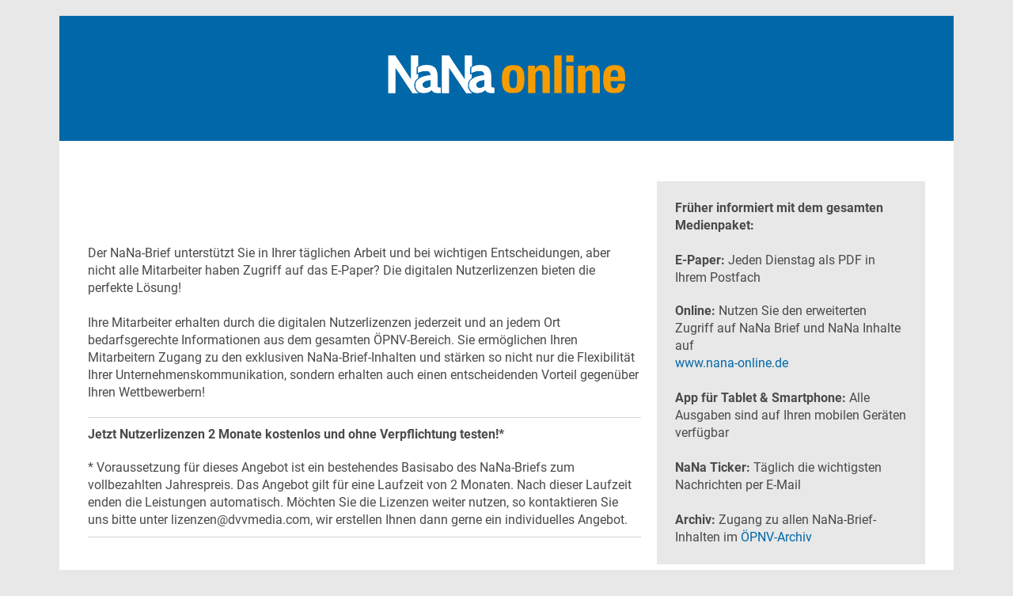

--- FILE ---
content_type: text/html; charset=utf-8
request_url: https://www.nana-online.de/landingpages/oepa-ed-1801.html
body_size: 11395
content:
<!doctype html>
    <!--[if lt IE 7]>      <html lang="en" class="oldie no-js ie lt-ie9 lt-ie8 lt-ie7"> <![endif]-->
    <!--[if IE 7]>         <html lang="en" class="oldie no-js ie lt-ie9 lt-ie8"> <![endif]-->
    <!--[if IE 8]>         <html lang="en" class="oldie no-js ie lt-ie9"> <![endif]-->
    <!--[if IE 9]>         <html lang="en" class="no-js ie lt-ie10"> <![endif]-->
    <!--[if gt IE 9]><!--> <html lang="en" class="no-js"> <!--<![endif]-->
<head>

<meta http-equiv="Content-Type" content="text/html; charset=utf-8">
<!-- 
	This website is powered by TYPO3 - inspiring people to share!
	TYPO3 is a free open source Content Management Framework initially created by Kasper Skaarhoj and licensed under GNU/GPL.
	TYPO3 is copyright 1998-2025 of Kasper Skaarhoj. Extensions are copyright of their respective owners.
	Information and contribution at https://typo3.org/
-->



<title>NaNa-Brief Lizenzen - NaNa online</title>
<meta name="generator" content="TYPO3 CMS" />
<meta name="robots" content="noindex,follow" />
<meta name="twitter:card" content="summary" />
<meta name="owner" content="DVV Media Group GmbH" />

<link crossorigin="anonymous" href="/typo3conf/ext/sitepackage_nana/Resources/Public/assets/css/css.layouts.vendor.min.css?1765538016" rel="stylesheet" >
<link crossorigin="anonymous" href="/typo3conf/ext/sitepackage_nana/Resources/Public/assets/css/css.layouts.main.min.css?1765538016" rel="stylesheet" >
<link crossorigin="anonymous" href="/typo3conf/ext/sitepackage_nana/Resources/Public/assets/css/css.layouts.layouts-landingpage.min.css?1765538016" rel="stylesheet" >
<link crossorigin="anonymous" href="/typo3conf/ext/sitepackage_nana/Resources/Public/assets/css/css.ce.image.min.css?1765538016" rel="stylesheet" >
<link crossorigin="anonymous" href="/typo3conf/ext/sitepackage_nana/Resources/Public/assets/css/css.ce.dvv-teaser-box.min.css?1765538016" rel="stylesheet" >
<link crossorigin="anonymous" href="/typo3conf/ext/sitepackage_nana/Resources/Public/assets/css/css.plugin.multi-column.min.css?1765538017" rel="stylesheet" >
<link crossorigin="anonymous" href="/typo3conf/ext/sitepackage_nana/Resources/Public/assets/css/css.plugin.form-main.min.css?1765538017" rel="stylesheet" >
<link crossorigin="anonymous" href="/typo3conf/ext/sitepackage_nana/Resources/Public/assets/css/css.plugin.form-item.min.css?1765538017" rel="stylesheet" >
<link crossorigin="anonymous" href="/typo3conf/ext/sitepackage_nana/Resources/Public/assets/css/css.plugin.form-item-types.min.css?1765538017" rel="stylesheet" >
<link crossorigin="anonymous" href="/typo3conf/ext/sitepackage_nana/Resources/Public/assets/css/css.plugin.form-validation.min.css?1765538017" rel="stylesheet" >


<script src="https://www.googletagservices.com/tag/js/gpt.js" type="text/javascript"></script>
<script>
/*<![CDATA[*/
/*TS_inlineJS*/

            var iom = iom || {};
                iom.c = iom.c || function() {};
            var iam_data = {
                "st":"nana",
                "cp":"STANDARD",
                "oc":"STANDARD",
                "sv":"ke",
                "mg":"yes",
                "co":"STANDARD;"
            };
            iom.c(iam_data);
        
function onRecaptchaSubmit() { document.querySelectorAll('[data-callback="onRecaptchaSubmit"]')[0].form.submit(); return false; }

/*]]>*/
</script>
<script type="text/plain" data-usercentrics="Google Ad Manager">var googletag = googletag || {}; googletag.cmd = googletag.cmd || []; googletag.cmd.push(function() {
      googletag.pubads().addEventListener("slotRenderEnded", function(event) {
        if (event.slot.getSlotElementId() == 'div-gpt-ad-1518167989780-0' && document.getElementById('div-gpt-ad-1518167989780-0').style.display != 'none') {
          document.getElementById('div-gpt-ad-1407395216206-0').className += ' wallpaper';
          document.getElementById('div-gpt-ad-1407395965553-0').className += ' wallpaper';
        }
        if (event.slot.getSlotElementId() == 'div-gpt-ad-1407395965553-0' && document.getElementById('div-gpt-ad-1407395965553-0').style.display != 'none' && window.animateSkyscraper) {
          window.animateSkyscraper();
        }
      });googletag.pubads().enableSingleRequest();
            googletag.pubads().collapseEmptyDivs();
            googletag.enableServices();
        });</script>
<script type="text/javascript">var dvvUCProviders = [];
            var dvvGetProxiedNode = function(title, pid) {
                var parser = new DOMParser();
                var doc = parser.parseFromString('<div class="uc-embedding-container" data-nosnippet="true"><div class="uc-embedding-wrapper"><h3>Wir benötigen Ihre Zustimmung, um den '+title+'-Service zu laden!</h3><p class="description-text">Wir verwenden '+title+', um Inhalte einzubetten. Dieser Service kann Daten zu Ihren Aktivitäten sammeln. Bitte lesen Sie die Details durch und stimmen Sie der Nutzung des Service zu, um diese Inhalte anzuzeigen.</p><p class="not-existing-service">Dieser Inhalt darf aufgrund von Trackern, die Besuchern nicht offengelegt werden, nicht geladen werden. Der Besitzer der Website muss diese mit seinem CMP einrichten, um diesen Inhalt zur Liste der verwendeten Technologien hinzuzufügen.</p><div class="uc-embedding-buttons"><button onclick="uc.ucapi.showInfoModal(\''+pid+'\'); return false;" class="uc-embedding-more-info">Mehr Informationen</button> <button onclick="uc.ucapi.setConsents([{\'templateId\':\''+pid+'\', \'status\':true}])" class="uc-embedding-accept">Akzeptieren</button></div><span>Powered by <a href="https://usercentrics.com/?utm_source=cmp&amp;utm_medium=powered_by" rel="nofollow" target="_blank">Usercentrics Consent Management</a></span></div></div>', 'text/html');
                return doc.body.firstElementChild;
            };var dvvUCElements = JSON.parse('[]');
</script>
<script type="text/plain" data-usercentrics="Google Tag Manager">      (function(w,d,s,l,i){w[l]=w[l]||[];w[l].push({'gtm.start':
      new Date().getTime(),event:'gtm.js'});var f=d.getElementsByTagName(s)[0],
      j=d.createElement(s),dl=l!='dataLayer'?'&l='+l:'';j.async=true;j.src=
      'https://www.googletagmanager.com/gtm.js?id='+i+dl;f.parentNode.insertBefore(j,f);
      })(window,document,'script','dataLayer','GTM-TD42W86');</script>
<script src="//web.cmp.usercentrics.eu/tcf/stub.js"></script>
<script type="application/javascript" id="usercentrics-cmp" data-settings-id="f4kU1IppsIRoC0" async="async" src="//web.cmp.usercentrics.eu/ui/loader.js"></script>
<script src="//privacy-proxy.usercentrics.eu/latest/uc-block.bundle.js"></script>

<link rel="preload" href="/typo3conf/ext/sitepackage_nana/Resources/Public/assets/images/logo/Nana_white_yellow.svg" as="image" crossorigin="anonymous" type="image/svg+xml">
<meta name="viewport" content="width=device-width, initial-scale=1">      <link rel="icon" type="image/png" href="/typo3conf/ext/sitepackage_nana/Resources/Public/Images/favicon/favicon.jpg" sizes="16x16">
      <link rel="icon" type="image/png" href="/typo3conf/ext/sitepackage_nana/Resources/Public/Images/favicon/favicon.jpg" sizes="32x32">
      <link rel="icon" type="image/png" href="/typo3conf/ext/sitepackage_nana/Resources/Public/Images/favicon/favicon.jpg" sizes="96x96">

      <link rel="preconnect" href="https://usercentrics.eu" crossorigin>      <!-- Matomo Tag Manager -->
      <script type="text/plain" data-usercentrics="Matomo Tag Manager">
      var _mtm = window._mtm = window._mtm || [];
      _mtm.push({'mtm.startTime': (new Date().getTime()), 'event': '_mtm.Start'});
       (function() {var d=document, g=d.createElement('script'), s=d.getElementsByTagName('script')[0];
      g.async=true; g.src='https://analytics.dvv-hosting.net/js/container_2ROKfVru.js'; s.parentNode.insertBefore(g,s); })();</script>
      <!-- End Matomo Tag Manager --><script src="//static.cleverpush.com/channel/loader/rfL9qW8qWo4jyZKCD.js" type="text/plain" async data-usercentrics="CleverPush"></script>  <script>
    window.addEventListener('UC_UI_VIEW_CHANGED', function() {
      const usercentricsRoot = document.querySelector('#usercentrics-cmp-ui');

      if (usercentricsRoot && usercentricsRoot.shadowRoot) {
        setTimeout(() => {
          const customStyle = document.createElement('style');
          customStyle.innerHTML = `
            #main-view,
            .uc-save-button,
            .uc-more-button,
            .uc-accept-button {
              font-size: 14px !important;
            }
          `;

          usercentricsRoot.shadowRoot.appendChild(customStyle);
        }, 100);
      }
    });
  </script>
<noscript>
<style>
html.no-js img.lazy{display:none}

</style>
</noscript>
<script type="application/ld+json" data-ignore="1">[{"@context":"http:\/\/schema.org","@type":"BreadcrumbList","itemListElement":[{"@type":"ListItem","position":0,"item":{"@id":"https:\/\/www.nana-online.de\/","name":"www.nana-online.de"}},{"@type":"ListItem","position":1,"item":{"@id":"https:\/\/www.nana-online.de\/404.html","name":"Landingpages"}},{"@type":"ListItem","position":2,"item":{"@id":"https:\/\/www.nana-online.de\/landingpages\/oepa-ed-1801.html","name":"\u00d6PA_ED_1801 (Lizenzen)"}}]}]</script>
<script>window._mtm = window._mtm || [];window._mtm.push({"event":"general","pageType":"Landingpage","accessType":"unpaid"});</script></head>
<body class="body--landingpage">






<noscript><iframe src="https://www.googletagmanager.com/ns.html?id=GTM-TD42W86" height="0" width="0" style="display:none;visibility:hidden"></iframe></noscript>



<div class="body-container body-container-landingpage">
  <main class="main-default">
    

<div class="header-lp">
  <a href="https://www.dvvmedia-shop.de/checkout/cart" data-shop-basket class="hide"></a>

  
  
    <div class="header-container hide-for-print background background-blue">
      <div class="header-spaceholder" style="height: 0;"></div>
      <header class="header js-header header--sticky header--sticky--show">
        <div class="header-inner">
          <div class="header-top container-xl d-flex justify-content-center">
            <a class="brand-logo" title="brand-logo" href="/">
              <div class="aspect-ratios-box aspect-ratios-xs-free"><img src="/typo3conf/ext/sitepackage_nana/Resources/Public/assets/images/logo/Nana_white_yellow.svg" width="127" height="20" title="NANA Online" alt="NANA Online" class="img-fluid responsive-image logo" /></div>
            </a>
          </div>
        </div>
      </header>
    </div>
  
</div>




    
  <!--TYPO3SEARCH_begin-->
  





    
  

<section id="c156735" class="frame-space-after-small">
  <div class="background background-none">

    <div class="frame frame-default frame-type-dvv_container-2col">
      
        


      

      
        


    
  






      

      
  

  <div class="grid multi-col">
    
        
        
      

    
        
  <div class="col-left g-col-12 g-col-lg-8 p-0">
    
      





    
  

<section id="c156734" class="frame-space-after-small">
  <div class="background background-none">

    <div class="frame frame-default frame-type-image">
      
        


      

      
        


    
  






      

      
  

  
      <div class="ce-image ce-center ce-above">
        


  <div class="media-wrapper"
       data-ce-columns="1"
       data-ce-images="1"
  >
    
      <div class="ce-outer">
        <div class="ce-inner">
    

    
      <div class="ce-row">
        
          
            <div class="ce-column">
              

        


    


    <div class="aspect-ratios-box aspect-ratios-xs-16-9"><picture><source data-srcset="/media/nana/_processed_/d/6/csm_231034_oepnv_lizenzen_1920x1080_4a1692940c.jpg 1919w" type="image/jpeg" media="(min-width: 1400px)" /><source data-srcset="/media/nana/_processed_/d/6/csm_231034_oepnv_lizenzen_1920x1080_9aadc38cd0.jpg 1399w" type="image/jpeg" media="(min-width: 1200px)" /><source data-srcset="/media/nana/_processed_/d/6/csm_231034_oepnv_lizenzen_1920x1080_0fcbd094e8.jpg 1199w" type="image/jpeg" media="(min-width: 992px)" /><source data-srcset="/media/nana/_processed_/d/6/csm_231034_oepnv_lizenzen_1920x1080_cbeb1d2fcb.jpg 991w" type="image/jpeg" media="(min-width: 768px)" /><source data-srcset="/media/nana/_processed_/d/6/csm_231034_oepnv_lizenzen_1920x1080_cfc7654272.jpg 767w" type="image/jpeg" media="(min-width: 576px)" /><source data-srcset="/media/nana/_processed_/d/6/csm_231034_oepnv_lizenzen_1920x1080_6fa79e03c2.jpg 575w" type="image/jpeg" /><img src="data:image/svg+xml,%3Csvg xmlns=&#039;http://www.w3.org/2000/svg&#039; viewBox=&#039;0 0 1919 1080&#039; %3E%3C/svg%3E" data-src="/media/nana/_processed_/d/6/csm_231034_oepnv_lizenzen_1920x1080_4a1692940c.jpg" width="1919" height="1080" title="" alt="" class="img-fluid responsive-image lazy" /><noscript><img src="/media/nana/_processed_/d/6/csm_231034_oepnv_lizenzen_1920x1080_4a1692940c.jpg" width="1919" height="1080" title="" alt="" class="img-fluid responsive-image" /></noscript></picture></div>
  




    





  



    


            </div>
          
        
      </div>
    
    
  </div>
  </div>

</div>




      </div>
    


      
        



      

      
        



      
    </div>

  </div>
</section>



    
      





    
  

<section id="c156736" class="frame-space-after-small">
  <div class="background background-none">

    <div class="frame frame-default frame-type-text">
      
  

  


    
      <header class="frame-header">
        
  






  
  





  




  






  


  <div class="bodytext"><p>Der NaNa-Brief unterstützt Sie in Ihrer täglichen Arbeit und bei wichtigen Entscheidungen, aber nicht alle Mitarbeiter haben Zugriff auf das E-Paper? Die digitalen Nutzerlizenzen bieten die perfekte Lösung!<br> <br> Ihre Mitarbeiter erhalten durch die digitalen Nutzerlizenzen jederzeit und an jedem Ort bedarfsgerechte Informationen aus dem gesamten ÖPNV-Bereich. Sie ermöglichen Ihren Mitarbeitern Zugang zu den exklusiven NaNa-Brief-Inhalten und stärken so nicht nur die Flexibilität Ihrer Unternehmenskommunikation, sondern erhalten auch einen entscheidenden Vorteil gegenüber Ihren Wettbewerbern!</p>
<hr>
<p><strong>Jetzt Nutzerlizenzen 2 Monate kostenlos und ohne Verpflichtung testen!* </strong></p>
<p>* Voraussetzung für dieses Angebot ist ein bestehendes Basisabo des NaNa-Briefs zum vollbezahlten Jahrespreis. Das Angebot gilt für eine Laufzeit von 2 Monaten. Nach dieser Laufzeit enden die Leistungen automatisch. Möchten Sie die Lizenzen weiter nutzen, so kontaktieren Sie uns bitte unter lizenzen@dvvmedia.com, wir erstellen Ihnen dann gerne ein individuelles Angebot.</p>
<hr></div>






      </header>
    
  







    </div>

  </div>
</section>



    
      





    
  

<section id="c156737" class="frame-space-after-small">
  <div class="background background-none">

    <div class="frame frame-default frame-type-image">
      
        


      

      
        


    
  






      

      
  

  
      <div class="ce-image ce-center ce-above">
        


  <div class="media-wrapper"
       data-ce-columns="1"
       data-ce-images="1"
  >
    
      <div class="ce-outer">
        <div class="ce-inner">
    

    
      <div class="ce-row">
        
          
            <div class="ce-column">
              

        


    


    <a href="#" data-mailto-token="nbjmup+Boesft/WjebmAewwnfejb/dpn" data-mailto-vector="1"><div class="aspect-ratios-box aspect-ratios-xs-free"><picture><source data-srcset="/media/nana/Vertrieb/Landingpages/180413_lizenzen_andres-vidal_640x140_v3.jpg 640w" type="image/jpeg" media="(min-width: 1400px)" /><source data-srcset="/media/nana/Vertrieb/Landingpages/180413_lizenzen_andres-vidal_640x140_v3.jpg 640w" type="image/jpeg" media="(min-width: 1200px)" /><source data-srcset="/media/nana/Vertrieb/Landingpages/180413_lizenzen_andres-vidal_640x140_v3.jpg 640w" type="image/jpeg" media="(min-width: 992px)" /><source data-srcset="/media/nana/Vertrieb/Landingpages/180413_lizenzen_andres-vidal_640x140_v3.jpg 640w" type="image/jpeg" media="(min-width: 768px)" /><source data-srcset="/media/nana/Vertrieb/Landingpages/180413_lizenzen_andres-vidal_640x140_v3.jpg 640w" type="image/jpeg" media="(min-width: 576px)" /><source data-srcset="/media/nana/_processed_/6/e/csm_180413_lizenzen_andres-vidal_640x140_v3_e0558fd4dc.jpg 575w" type="image/jpeg" /><img src="data:image/svg+xml,%3Csvg xmlns=&#039;http://www.w3.org/2000/svg&#039; viewBox=&#039;0 0 640 140&#039; %3E%3C/svg%3E" data-src="/media/nana/Vertrieb/Landingpages/180413_lizenzen_andres-vidal_640x140_v3.jpg" width="640" height="140" title="" alt="" class="img-fluid responsive-image lazy" /><noscript><img src="/media/nana/Vertrieb/Landingpages/180413_lizenzen_andres-vidal_640x140_v3.jpg" width="640" height="140" title="" alt="" class="img-fluid responsive-image" /></noscript></picture></div></a>
  




    





  



    


            </div>
          
        
      </div>
    
    
  </div>
  </div>

</div>




      </div>
    


      
        



      

      
        



      
    </div>

  </div>
</section>



    
      





    
  

<section id="c156738" class="frame-space-after-small">
  <div class="background background-none">

    <div class="frame frame-default frame-type-text">
      
  

  


    
      <header class="frame-header">
        
  






  
  





  




  






  


  <div class="bodytext"><p>Sichern Sie sich noch heute die Nutzerlizenzen des NaNa-Briefs zum Vorteilspreis und sparen Sie bis zu 88% bezogen auf den Jahresbezugspreis. Weitere Vorteile finden Sie <a href="/media/nana/Vertrieb/PDF/10212_nana-brief_lizenzflyer_OEPA_EW_2002_1_210x297_LOW1.pdf" target="_blank">hier</a>.</p></div>






      </header>
    
  







    </div>

  </div>
</section>



    
  </div>

        
  <div class="col-right g-col-12 g-col-lg-4 p-0">
    
      





    
  

<section id="c156733" class="frame-space-after-small">
  <div class="background background-none">

    <div class="frame frame-default frame-type-dvv_teaser">
      
        


      

      

      
  
      







<div class="dvv-teaser dvv-teaser-column dvv-teaser-box" data-equalizer-watch="grid">
  


    
  







  

  
    <p><strong>Früher informiert mit dem gesamten Medienpaket:</strong><br> <br> <strong>E-Paper:</strong> Jeden Dienstag als PDF in Ihrem Postfach</p>
<p><strong>Online:</strong> Nutzen Sie den erweiterten Zugriff auf NaNa Brief und NaNa Inhalte auf<br> <a href="https://www.nana-online.de/" target="_blank">www.nana-online.de</a><br> <br> <strong>App für Tablet &amp; Smartphone:</strong> Alle Ausgaben sind auf Ihren mobilen Geräten verfügbar<br> <br> <strong>NaNa Ticker:</strong>&nbsp;Täglich die wichtigsten Nachrichten per E-Mail<br> <br> <strong>Archiv:</strong>&nbsp;Zugang zu allen NaNa-Brief-Inhalten im <a href="https://www.oepnv-archiv.de/" target="_blank" rel="noreferrer">ÖPNV-Archiv</a></p>
  
</div>




    


      
        



      

      
        



      
    </div>

  </div>
</section>



    
  </div>

      
  </div>

  


      
        



      

      
        



      
    </div>

  </div>
</section>









    
  

<section id="c156739" class="frame-space-after-small">
  <div class="background background-none">

    <div class="frame frame-default frame-type-header">
      
        


      

      
        


    
      <header class="frame-header">
        
  






  
  


  
      <h1 class="frame-header-headline text-">
        Angebot anfordern:
      </h1>
    




  




  






  







      </header>
    
  






      

      

      
        



      

      
        



      
    </div>

  </div>
</section>









    
  

<section id="c156740" class="frame-space-after-small">
  <div class="background background-none">

    <div class="frame frame-default frame-type-form_formframework">
      
        


      

      
        


    
  






      

      
	



	



<div class="form-wrapper background background-lightblue">
  
    <form novalidate="" enctype="multipart/form-data" method="post" class="form form--small" id="dVZLizenzen_1-156740" action="/landingpages/oepa-ed-1801.html?tx_form_formframework%5Baction%5D=perform&amp;tx_form_formframework%5Bcontroller%5D=FormFrontend&amp;cHash=9150f42b0b30e7a638c1cbfcf5b502fe#dVZLizenzen_1-156740">
<div><input type="hidden" name="tx_form_formframework[dVZLizenzen_1-156740][__state]" value="TzozOToiVFlQTzNcQ01TXEZvcm1cRG9tYWluXFJ1bnRpbWVcRm9ybVN0YXRlIjoyOntzOjI1OiIAKgBsYXN0RGlzcGxheWVkUGFnZUluZGV4IjtpOjA7czoxMzoiACoAZm9ybVZhbHVlcyI7YTowOnt9fQ==738631b3b7e1120f0aad12666926640739a301fb" /><input type="hidden" name="tx_form_formframework[__trustedProperties]" value="{&quot;dVZLizenzen_1-156740&quot;:{&quot;text-10&quot;:1,&quot;text-1&quot;:1,&quot;singleselect-1&quot;:1,&quot;singleselect-2&quot;:1,&quot;singleselect-3&quot;:1,&quot;text-2&quot;:1,&quot;ymjfHv9pw0Is&quot;:1,&quot;text-3&quot;:1,&quot;text-4&quot;:1,&quot;text-5&quot;:1,&quot;text-6&quot;:1,&quot;text-7&quot;:1,&quot;text-8&quot;:1,&quot;text-9&quot;:1,&quot;singleselect-4&quot;:1,&quot;checkbox-1&quot;:1,&quot;checkbox-2&quot;:1,&quot;recaptcha-1&quot;:1,&quot;__currentPage&quot;:1,&quot;google_tracking_source&quot;:1,&quot;google_tracking_medium&quot;:1,&quot;google_tracking_campaign&quot;:1,&quot;google_tracking_content&quot;:1,&quot;origin_title&quot;:1}}5f1ba78a737e45b958d91ed4b373709ba1a9e610" />
</div>

      


	
		


	








	<div class="form-item form-group"
  >
		
			<label class="form-control-label">
        <span>
          Ich interessiere mich für die folgende Anzahl an Lizenzen
          
            
<span class="required">*</span>


          
        </span>
      </label>
		

		
			
		<input required="required" class="form-control" id="dVZLizenzen_1-156740-text-10" type="text" name="tx_form_formframework[dVZLizenzen_1-156740][text-10]" value="" />
	

			
		

		

		

		
	</div>








	
		


	








	<div class="form-item form-group"
  >
		
			<label class="form-control-label">
        <span>
          Firma
          
            
<span class="required">*</span>


          
        </span>
      </label>
		

		
			
		<input required="required" class="form-control" id="dVZLizenzen_1-156740-text-1" type="text" name="tx_form_formframework[dVZLizenzen_1-156740][text-1]" value="" />
	

			
		

		

		

		
	</div>








	
		


	








	<div class="form-item form-group"
  >
		
			<label class="form-control-label">
        <span>
          Branche
          
        </span>
      </label>
		

		
			
		
				<select class="form-control form-control-select" id="dVZLizenzen_1-156740-singleselect-1" name="tx_form_formframework[dVZLizenzen_1-156740][singleselect-1]"><option value="Bitte wählen" selected="selected">Bitte wählen</option>
<option value="Bahnindustrie">Bahnindustrie</option>
<option value="Beratung">Beratung</option>
<option value="Brücken">Brücken</option>
<option value="Busunternehmen">Busunternehmen</option>
<option value="Eisenbahnverkehrsunternehmen">Eisenbahnverkehrsunternehmen</option>
<option value="EIU - Eisenbahn Infrastrukturunternehmen">EIU - Eisenbahn Infrastrukturunternehmen</option>
<option value="Fachbuchhandlungen">Fachbuchhandlungen</option>
<option value="Fahrweg">Fahrweg</option>
<option value="Fahrzeugkomponenten">Fahrzeugkomponenten</option>
<option value="Finanzierung">Finanzierung</option>
<option value="Forschungsinstitute">Forschungsinstitute</option>
<option value="Hochschulen">Hochschulen</option>
<option value="Ingenieurbüros">Ingenieurbüros</option>
<option value="IT Dienstleister">IT Dienstleister</option>
<option value="Leit- und Sicherheitstechnik">Leit- und Sicherheitstechnik</option>
<option value="Miete und Leasing">Miete und Leasing</option>
<option value="ÖPNV Verkehrsbünde">ÖPNV Verkehrsbünde</option>
<option value="Private Haushalte">Private Haushalte</option>
<option value="Rechtsberatung (Anwälte)">Rechtsberatung (Anwälte)</option>
<option value="Schienenfahrzeuge">Schienenfahrzeuge</option>
<option value="Schienengüterverkehr">Schienengüterverkehr</option>
<option value="Station und Service">Station und Service</option>
<option value="Tunnel">Tunnel</option>
<option value="Umwelttechnik">Umwelttechnik</option>
<option value="Verbände">Verbände</option>
<option value="Verkehrspolitik">Verkehrspolitik</option>
<option value="Sonstige">Sonstige</option>
<option value="Busfahrzeuge">Busfahrzeuge</option>
<option value="ÖPNV Verkehrsmittelbestellung">ÖPNV Verkehrsmittelbestellung</option>
</select>
			
	

			
		

		

		

		
	</div>







	
		


	








	<div class="form-item form-group"
  >
		
			<label class="form-control-label">
        <span>
          Position / Funktion
          
        </span>
      </label>
		

		
			
		
				<select class="form-control form-control-select" id="dVZLizenzen_1-156740-singleselect-2" name="tx_form_formframework[dVZLizenzen_1-156740][singleselect-2]"><option value="Bitte wählen" selected="selected">Bitte wählen</option>
<option value="Berater">Berater</option>
<option value="Bürgermeister">Bürgermeister</option>
<option value="Direktor">Direktor</option>
<option value="Disponent">Disponent</option>
<option value="Dispositionsleitung">Dispositionsleitung</option>
<option value="Einkauf">Einkauf</option>
<option value="Einkaufsleitung">Einkaufsleitung</option>
<option value="Eventmanager">Eventmanager</option>
<option value="Firmenreisedienste">Firmenreisedienste</option>
<option value="Gesellschafter">Gesellschafter</option>
<option value="Im-Exportleitung">Im-Exportleitung</option>
<option value="Ingenieur">Ingenieur</option>
<option value="Inhaber">Inhaber</option>
<option value="Logistikleitung">Logistikleitung</option>
<option value="Marketing">Marketing</option>
<option value="Marketingleitung">Marketingleitung</option>
<option value="Mediaplaner">Mediaplaner</option>
<option value="Personalabteilung">Personalabteilung</option>
<option value="Personalleitung">Personalleitung</option>
<option value="Privatperson">Privatperson</option>
<option value="Produktmanager">Produktmanager</option>
<option value="Projektleitung">Projektleitung</option>
<option value="Projektmanagement">Projektmanagement</option>
<option value="Rechtsanwalt">Rechtsanwalt</option>
<option value="Speditionsleitung">Speditionsleitung</option>
<option value="Transportleitung">Transportleitung</option>
<option value="Travelmanager">Travelmanager</option>
<option value="Sonstiges">Sonstiges</option>
<option value="Verkauf">Verkauf</option>
<option value="Verkaufsleitung">Verkaufsleitung</option>
<option value="Vertrieb">Vertrieb</option>
<option value="Vertriebsleitung">Vertriebsleitung</option>
<option value="Verwaltung">Verwaltung</option>
<option value="Vorstand">Vorstand</option>
<option value="Werbeleitung">Werbeleitung</option>
</select>
			
	

			
		

		

		

		
	</div>







	
		


	








	<div class="form-item form-group"
  >
		
			<label class="form-control-label">
        <span>
          Anrede
          
            
<span class="required">*</span>


          
        </span>
      </label>
		

		
			
		
				<select required="required" class="form-control form-control-select" id="dVZLizenzen_1-156740-singleselect-3" name="tx_form_formframework[dVZLizenzen_1-156740][singleselect-3]"><option value="Bitte wählen">Bitte wählen</option>
<option value="Frau">Frau</option>
<option value="Herr">Herr</option>
<option value="Divers">Divers</option>
</select>
			
	

			
		

		

		

		
	</div>







	
		


	








	<div class="form-item form-group"
  >
		
			<label class="form-control-label">
        <span>
          Nachname
          
            
<span class="required">*</span>


          
        </span>
      </label>
		

		
			
		<input required="required" class="form-control" id="dVZLizenzen_1-156740-text-2" type="text" name="tx_form_formframework[dVZLizenzen_1-156740][text-2]" value="" />
	

			
		

		

		

		
	</div>








	
		


		<input autocomplete="off" class="form-control-fax" id="dVZLizenzen_1-156740-ymjfHv9pw0Is" style="position:absolute; margin:0 0 0 -999em;" tabindex="-1" type="text" name="tx_form_formframework[dVZLizenzen_1-156740][ymjfHv9pw0Is]" />
	


	
		


	








	<div class="form-item form-group"
  >
		
			<label class="form-control-label">
        <span>
          Vorname
          
            
<span class="required">*</span>


          
        </span>
      </label>
		

		
			
		<input required="required" class="form-control" id="dVZLizenzen_1-156740-text-3" type="text" name="tx_form_formframework[dVZLizenzen_1-156740][text-3]" value="" />
	

			
		

		

		

		
	</div>








	
		


	








	<div class="form-item form-group"
  >
		
			<label class="form-control-label">
        <span>
          Email
          
            
<span class="required">*</span>


          
        </span>
      </label>
		

		
			
		<input required="required" class="form-control" id="dVZLizenzen_1-156740-text-4" type="text" name="tx_form_formframework[dVZLizenzen_1-156740][text-4]" value="" />
	

			
		

		

		

		
	</div>








	
		


	








	<div class="form-item form-group"
  >
		
			<label class="form-control-label">
        <span>
          Telefon
          
        </span>
      </label>
		

		
			
		<input class="form-control" id="dVZLizenzen_1-156740-text-5" type="text" name="tx_form_formframework[dVZLizenzen_1-156740][text-5]" value="" />
	

			
		

		

		

		
	</div>








	
		


	<div class="form-item grid">
		
			<div class="g-col-12 g-col-6 g-col-sm-12 g-col-md-6 g-col-lg-10 col-xl-6 col-xxl-6">
				


	








	<div class="form-item form-group"
  >
		
			<label class="form-control-label">
        <span>
          Straße
          
        </span>
      </label>
		

		
			
		<input class="form-control" id="dVZLizenzen_1-156740-text-6" type="text" name="tx_form_formframework[dVZLizenzen_1-156740][text-6]" value="" />
	

			
		

		

		

		
	</div>








			</div>
		
			<div class="g-col-12 g-col-6 g-col-sm-12 g-col-md-6 g-col-lg-2 col-xl-6 col-xxl-6">
				


	








	<div class="form-item form-group"
  >
		
			<label class="form-control-label">
        <span>
          Nr.
          
        </span>
      </label>
		

		
			
		<input class="form-control" id="dVZLizenzen_1-156740-text-7" type="text" name="tx_form_formframework[dVZLizenzen_1-156740][text-7]" value="" />
	

			
		

		

		

		
	</div>








			</div>
		
	</div>



	
		


	<div class="form-item grid">
		
			<div class="g-col-12 g-col-6 g-col-sm-12 g-col-md-6 g-col-lg-4 col-xl-6 col-xxl-6">
				


	








	<div class="form-item form-group"
  >
		
			<label class="form-control-label">
        <span>
          PLZ
          
        </span>
      </label>
		

		
			
		<input class="form-control" id="dVZLizenzen_1-156740-text-8" type="text" name="tx_form_formframework[dVZLizenzen_1-156740][text-8]" value="" />
	

			
		

		

		

		
	</div>








			</div>
		
			<div class="g-col-12 g-col-6 g-col-sm-12 g-col-md-6 g-col-lg-8 col-xl-6 col-xxl-6">
				


	








	<div class="form-item form-group"
  >
		
			<label class="form-control-label">
        <span>
          Stadt
          
        </span>
      </label>
		

		
			
		<input class="form-control" id="dVZLizenzen_1-156740-text-9" type="text" name="tx_form_formframework[dVZLizenzen_1-156740][text-9]" value="" />
	

			
		

		

		

		
	</div>








			</div>
		
	</div>



	
		


	








	<div class="form-item form-group"
  >
		
			<label class="form-control-label">
        <span>
          Land
          
        </span>
      </label>
		

		
			
		
				<select class="form-control form-control-select" id="dVZLizenzen_1-156740-singleselect-4" name="tx_form_formframework[dVZLizenzen_1-156740][singleselect-4]"><option value="Bitte wählen">Bitte wählen</option>
<option value="Andorra">Andorra</option>
<option value="United Arab Emirates">United Arab Emirates</option>
<option value="Afghanistan">Afghanistan</option>
<option value="Antigua and Barbuda">Antigua and Barbuda</option>
<option value="Anguilla">Anguilla</option>
<option value="Albania">Albania</option>
<option value="Algeria">Algeria</option>
<option value="Armenia">Armenia</option>
<option value="Angola">Angola</option>
<option value="Antarctica">Antarctica</option>
<option value="Argentina">Argentina</option>
<option value="American Samoa">American Samoa</option>
<option value="Austria">Austria</option>
<option value="Australia">Australia</option>
<option value="Aruba">Aruba</option>
<option value="Azerbaijan">Azerbaijan</option>
<option value="Bosnia and Herzegovina">Bosnia and Herzegovina</option>
<option value="Barbados">Barbados</option>
<option value="Bangladesh">Bangladesh</option>
<option value="Belgium">Belgium</option>
<option value="Burkina Faso">Burkina Faso</option>
<option value="Bulgaria">Bulgaria</option>
<option value="Bahrain">Bahrain</option>
<option value="Burundi">Burundi</option>
<option value="Benin">Benin</option>
<option value="Bermuda">Bermuda</option>
<option value="Brunei">Brunei</option>
<option value="Bolivia">Bolivia</option>
<option value="Brazil">Brazil</option>
<option value="The Bahamas">The Bahamas</option>
<option value="Bhutan">Bhutan</option>
<option value="Bouvet Island">Bouvet Island</option>
<option value="Botswana">Botswana</option>
<option value="Belarius">Belarius</option>
<option value="Belize">Belize</option>
<option value="Canada">Canada</option>
<option value="Cocos (Keeling) Islands">Cocos (Keeling) Islands</option>
<option value="Congo">Congo</option>
<option value="Central African Republic">Central African Republic</option>
<option value="Congo-Brazzaville">Congo-Brazzaville</option>
<option value="Switzerland">Switzerland</option>
<option value="Côte d&#039;Ivoire">Côte d&#039;Ivoire</option>
<option value="Cook Islands">Cook Islands</option>
<option value="Chile">Chile</option>
<option value="Cameroon">Cameroon</option>
<option value="China">China</option>
<option value="Colombia">Colombia</option>
<option value="Costa Rica">Costa Rica</option>
<option value="Cuba">Cuba</option>
<option value="Cape Verde">Cape Verde</option>
<option value="Christmas Island">Christmas Island</option>
<option value="Cyprus">Cyprus</option>
<option value="Czech Republic">Czech Republic</option>
<option value="Deutschland">Deutschland</option>
<option value="Djibouti">Djibouti</option>
<option value="Denmark">Denmark</option>
<option value="Dominica">Dominica</option>
<option value="Dominican Republic">Dominican Republic</option>
<option value="Ecuador">Ecuador</option>
<option value="Estonia">Estonia</option>
<option value="Egypt">Egypt</option>
<option value="Western Sahara">Western Sahara</option>
<option value="Eritrea">Eritrea</option>
<option value="Spain">Spain</option>
<option value="Ethiopia">Ethiopia</option>
<option value="Finland">Finland</option>
<option value="Fiji">Fiji</option>
<option value="Falkland Islands">Falkland Islands</option>
<option value="Micronesia">Micronesia</option>
<option value="Faroes">Faroes</option>
<option value="France">France</option>
<option value="Gabon">Gabon</option>
<option value="United Kingdom">United Kingdom</option>
<option value="Grenada">Grenada</option>
<option value="Georgia">Georgia</option>
<option value="French Guiana">French Guiana</option>
<option value="Ghana">Ghana</option>
<option value="Gibraltar">Gibraltar</option>
<option value="Greenland">Greenland</option>
<option value="Gambia">Gambia</option>
<option value="Guinea">Guinea</option>
<option value="Guadeloupe">Guadeloupe</option>
<option value="Equatorial Guinea">Equatorial Guinea</option>
<option value="South Georgia and the South Sandwich Islands">South Georgia and the South Sandwich Islands</option>
<option value="Guatemala">Guatemala</option>
<option value="Guam">Guam</option>
<option value="Guinea-Bissau">Guinea-Bissau</option>
<option value="Guyana">Guyana</option>
<option value="Hong Kong SAR of China">Hong Kong SAR of China</option>
<option value="Honduras">Honduras</option>
<option value="Croatia">Croatia</option>
<option value="Haiti">Haiti</option>
<option value="Hungary">Hungary</option>
<option value="Indonesia">Indonesia</option>
<option value="Ireland">Ireland</option>
<option value="Israel">Israel</option>
<option value="India">India</option>
<option value="British Indian Ocean Territory">British Indian Ocean Territory</option>
<option value="Iraq">Iraq</option>
<option value="Iran">Iran</option>
<option value="Iceland">Iceland</option>
<option value="Italy">Italy</option>
<option value="Jamaica">Jamaica</option>
<option value="Jordan">Jordan</option>
<option value="Japan">Japan</option>
<option value="Kenya">Kenya</option>
<option value="Kyrgyzstan">Kyrgyzstan</option>
<option value="Cambodia">Cambodia</option>
<option value="Kiribati">Kiribati</option>
<option value="Comoros">Comoros</option>
<option value="Saint Kitts and Nevis">Saint Kitts and Nevis</option>
<option value="North Korea">North Korea</option>
<option value="South Korea">South Korea</option>
<option value="Kuwait">Kuwait</option>
<option value="Cayman Islands">Cayman Islands</option>
<option value="Kazakhstan">Kazakhstan</option>
<option value="Laos">Laos</option>
<option value="Lebanon">Lebanon</option>
<option value="Saint Lucia">Saint Lucia</option>
<option value="Liechtenstein">Liechtenstein</option>
<option value="Sri Lanka">Sri Lanka</option>
<option value="Liberia">Liberia</option>
<option value="Lesotho">Lesotho</option>
<option value="Lithuania">Lithuania</option>
<option value="Luxembourg">Luxembourg</option>
<option value="Latvia">Latvia</option>
<option value="Libya">Libya</option>
<option value="Morocco">Morocco</option>
<option value="Monaco">Monaco</option>
<option value="Moldova">Moldova</option>
<option value="Madagascar">Madagascar</option>
<option value="Marshall Islands">Marshall Islands</option>
<option value="Macedonia">Macedonia</option>
<option value="Mali">Mali</option>
<option value="Myanmar">Myanmar</option>
<option value="Mongolia">Mongolia</option>
<option value="Macao SAR of China">Macao SAR of China</option>
<option value="Northern Marianas">Northern Marianas</option>
<option value="Martinique">Martinique</option>
<option value="Mauritania">Mauritania</option>
<option value="Montserrat">Montserrat</option>
<option value="Malta">Malta</option>
<option value="Mauritius">Mauritius</option>
<option value="Maldives">Maldives</option>
<option value="Malawi">Malawi</option>
<option value="Mexico">Mexico</option>
<option value="Malaysia">Malaysia</option>
<option value="Mozambique">Mozambique</option>
<option value="Namibia">Namibia</option>
<option value="New Caledonia">New Caledonia</option>
<option value="Niger">Niger</option>
<option value="Norfolk Island">Norfolk Island</option>
<option value="Nigeria">Nigeria</option>
<option value="Nicaragua">Nicaragua</option>
<option value="Netherlands">Netherlands</option>
<option value="Norway">Norway</option>
<option value="Nepal">Nepal</option>
<option value="Nauru">Nauru</option>
<option value="Niue">Niue</option>
<option value="New Zealand">New Zealand</option>
<option value="Oman">Oman</option>
<option value="Panama">Panama</option>
<option value="Peru">Peru</option>
<option value="French Polynesia">French Polynesia</option>
<option value="Papua New Guinea">Papua New Guinea</option>
<option value="Philippines">Philippines</option>
<option value="Pakistan">Pakistan</option>
<option value="Poland">Poland</option>
<option value="Saint Pierre and Miquelon">Saint Pierre and Miquelon</option>
<option value="Pitcairn Islands">Pitcairn Islands</option>
<option value=" Puerto Rico"> Puerto Rico</option>
<option value="Portugal">Portugal</option>
<option value="Palau">Palau</option>
<option value="Paraguay">Paraguay</option>
<option value="Qatar">Qatar</option>
<option value="Reunion">Reunion</option>
<option value="Romania">Romania</option>
<option value="Russia">Russia</option>
<option value="Rwanda">Rwanda</option>
<option value="Saudi Arabia">Saudi Arabia</option>
<option value="Solomon Islands">Solomon Islands</option>
<option value="Seychelles">Seychelles</option>
<option value="Sudan">Sudan</option>
<option value="Sweden">Sweden</option>
<option value="Singapore">Singapore</option>
<option value="Saint Helena, Ascension and Tristan da Cunha">Saint Helena, Ascension and Tristan da Cunha</option>
<option value="Slovenia">Slovenia</option>
<option value="Svalbard">Svalbard</option>
<option value="Slovakia">Slovakia</option>
<option value="Sierra Leone">Sierra Leone</option>
<option value="San Marino">San Marino</option>
<option value="Senegal">Senegal</option>
<option value="Somalia">Somalia</option>
<option value="Suriname">Suriname</option>
<option value="São Tomé e Príncipe">São Tomé e Príncipe</option>
<option value="El Salvador">El Salvador</option>
<option value="Syria">Syria</option>
<option value="Swaziland">Swaziland</option>
<option value="Turks and Caicos Islands">Turks and Caicos Islands</option>
<option value="Chad">Chad</option>
<option value="French Southern Territories">French Southern Territories</option>
<option value="Togo">Togo</option>
<option value="Thailand">Thailand</option>
<option value="Tajikistan">Tajikistan</option>
<option value="Tokelau">Tokelau</option>
<option value="Turkmenistan">Turkmenistan</option>
<option value="Tunisia">Tunisia</option>
<option value="Tonga">Tonga</option>
<option value="Timor-Leste">Timor-Leste</option>
<option value="Turkey">Turkey</option>
<option value="Trinidad and Tobago">Trinidad and Tobago</option>
<option value="Tuvalu">Tuvalu</option>
<option value="Taiwan">Taiwan</option>
<option value="Tanzania">Tanzania</option>
<option value="Ukraine">Ukraine</option>
<option value="Uganda">Uganda</option>
<option value="United States Minor Outlying">United States Minor Outlying</option>
<option value="United States">United States</option>
<option value="Uruguay">Uruguay</option>
<option value="Uzbekistan">Uzbekistan</option>
<option value="Vatican City">Vatican City</option>
<option value="Saint Vincent and the Grenadines">Saint Vincent and the Grenadines</option>
<option value="Venezuela">Venezuela</option>
<option value="British Virgin Islands">British Virgin Islands</option>
<option value="US Virgin Islands">US Virgin Islands</option>
<option value="Vietnam">Vietnam</option>
<option value="Vanuatu">Vanuatu</option>
<option value="Wallis and Futuna">Wallis and Futuna</option>
<option value="Samoa">Samoa</option>
<option value="Yemen">Yemen</option>
<option value="Mayotte">Mayotte</option>
<option value="South Africa">South Africa</option>
<option value="Zambia">Zambia</option>
<option value="Zimbabwe">Zimbabwe</option>
<option value="Palestine">Palestine</option>
<option value="Åland">Åland</option>
<option value="Heard Island and McDonald Islands">Heard Island and McDonald Islands</option>
<option value="Montenegro">Montenegro</option>
<option value="Serbia">Serbia</option>
<option value="Jersey">Jersey</option>
<option value="Guernsey">Guernsey</option>
<option value="Isle of Man">Isle of Man</option>
<option value="Saint Martin">Saint Martin</option>
<option value="Saint Barthélemy">Saint Barthélemy</option>
<option value="Bonaire, Sint Eustatius and Saba">Bonaire, Sint Eustatius and Saba</option>
<option value="Curaçao">Curaçao</option>
<option value="Sint Maarten">Sint Maarten</option>
<option value="South Sudan">South Sudan</option>
</select>
			
	

			
		

		

		

		
	</div>







	
		


	



	








	<div class="form-item form-group"
  >
		

		
			
    <div class="d-flex">
      <input type="hidden" name="tx_form_formframework[dVZLizenzen_1-156740][checkbox-1]" value="" /><input required="required" class="form-control-checkmark" id="dVZLizenzen_1-156740-checkbox-1" type="checkbox" name="tx_form_formframework[dVZLizenzen_1-156740][checkbox-1]" value="1" />

      <label class="form-control-label" for="dVZLizenzen_1-156740-checkbox-1">
        
            <div class="content-text">
              
Ich stimme den <a href="/agb.html" target="_blank">Allgemeinen Geschäftsbedingungen (AGB)</a> zu und bestätige, die <a href="/datenschutz.html" target="_blank">Datenschutzhinweise</a> zur Kenntnis genommen zu haben.
              

              
                
<span class="required">*</span>


              
            </div>
          
      </label>

      
        <div class="mb-2"></div>
      
    </div>
	

			
		

		

		

		
	</div>








	
		


	



	








	<div class="form-item form-group"
  >
		

		
			
    <div class="d-flex">
      <input type="hidden" name="tx_form_formframework[dVZLizenzen_1-156740][checkbox-2]" value="" /><input class="form-control-checkmark" id="dVZLizenzen_1-156740-checkbox-2" type="checkbox" name="tx_form_formframework[dVZLizenzen_1-156740][checkbox-2]" value="1" />

      <label class="form-control-label" for="dVZLizenzen_1-156740-checkbox-2">
        
            <div class="content-text">
              
Ich bin damit einverstanden, dass die DVV Media Group GmbH meine zuvor angegebenen Daten verarbeiten darf, um mich über Angebote für die Bereiche Buch und Abonnement, Content/Firmen-Lizenzen, Anzeigen, Veranstaltungen, Kundenbefragungen und Gewinnspiele per E-Mail und Telefon zu informieren. Meine Einwilligung kann ich jederzeit mit Wirkung für die Zukunft formlos widerrufen - per Mail an: <a href="#" data-mailto-token="nbjmup+tfswjdfAewwnfejb/dpn" data-mailto-vector="1">service<span style="display: none;">noSpam</span>@<span style="display: none;">noSpam</span>dvvmedia.com</a>.
              

              
            </div>
          
      </label>

      
        <div class="mb-2"></div>
      
    </div>
	

			
		

		

		

		
	</div>








	
		


	<div class="form-item clearfix">
		

		
			<p
      >
        * Pflichtfeld
      </p>
		
	</div>




	
		

	
			
				
						<input id="dVZLizenzen_1-156740-recaptcha-1" type="hidden" name="tx_form_formframework[dVZLizenzen_1-156740][recaptcha-1]" value="1" />
					
			
		




	




      <div class="actions">
        
<nav class="form-navigation">
	<div class="btn-toolbar" role="toolbar">
		<div class="btn-group" role="group">
			<input id="currentPage" type="hidden" name="tx_form_formframework[dVZLizenzen_1-156740][__currentPage]" value="" />
			
			
					<span class="next submit">
						
								
									
											<button data-sitekey="6LdC-eUpAAAAACNEiXiaC73E3taTdftiiUfubmFf" data-callback="onRecaptchaSubmit" class="button button-primary g-recaptcha" onclick="document.forms[&#039;dVZLizenzen_1-156740&#039;].querySelector(&#039;#currentPage&#039;).value=&#039;1&#039;" type="submit" name="" value="1">Abschicken</button>
										
								
							
					</span>
				
		</div>
	</div>
</nav>


      </div>

      <input class="js-utm_source" type="hidden" name="tx_form_formframework[dVZLizenzen_1-156740][google_tracking_source]" value="" />
      <input class="js-utm_medium" type="hidden" name="tx_form_formframework[dVZLizenzen_1-156740][google_tracking_medium]" value="" />
      <input class="js-utm_campaign" type="hidden" name="tx_form_formframework[dVZLizenzen_1-156740][google_tracking_campaign]" value="" />
      <input class="js-utm_content" type="hidden" name="tx_form_formframework[dVZLizenzen_1-156740][google_tracking_content]" value="" />

      

      
        <input type="hidden" name="tx_form_formframework[dVZLizenzen_1-156740][origin_title]" value="ÖPA_ED_1801 (Lizenzen) (UID: 3631, TYP: Seite)" />
      
    </form>
  
</div>









      
        



      

      
        



      
    </div>

  </div>
</section>



  <!--TYPO3SEARCH_end-->

  </main>

    

<div class="footer--landingpage">
  <footer class="footer footer-reduced background background-blue">
    





    
  

<section id="c154885" class="frame-space-after-small">
  <div class="background background-none">

    <div class="frame frame-default frame-type-html">
      
        


      

      

      

	
			<h4>Impressum</h4>

<p>DVV Media Group GmbH, Heidenkampsweg 73 – 79, D-20097 Hamburg, Postfach 10 16 09, D-20010 Hamburg<br><br>
  
  Wir nehmen nicht an einem Streitbeilegungsverfahren vor einer Verbraucherschlichtungsstelle teil.<br><br>
  
  Registergericht: Amtsgericht Hamburg, Registernummer: HR B 7906, USt-IdNr gemäß 27 a Umsatzsteuergesetz: DE 118619873
</p>

<div class="footer-lower">
  <p class="text-center">
    <a href="/agb.html">AGB</a> | 
    <a href="/datenschutz.html">Datenschutz</a> |
    <a onClick="UC_UI.showSecondLayer();">Datenschutzeinstellungen</a>
  </p>
</div>
		



      
        



      

      
        



      
    </div>

  </div>
</section>



  </footer>
</div>



</div>
<script src="https://www.google.com/recaptcha/api.js?hl=" type="text/javascript"></script>
<script crossorigin="anonymous" src="/typo3conf/ext/sitepackage_nana/Resources/Public/assets/js/js.base.main.min.js?1765538017"></script>
<script>[]</script>

</body>
</html>

--- FILE ---
content_type: text/css; charset=utf-8
request_url: https://www.nana-online.de/typo3conf/ext/sitepackage_nana/Resources/Public/assets/css/css.layouts.layouts-landingpage.min.css?1765538016
body_size: 50
content:
.body-container-landingpage .header-container{border-bottom:5px solid var(--color-primary)}.body-container-landingpage .frame-header-headline{position:relative}.body-container-landingpage .footer--landingpage{text-align:center;color:var(--color-white);border-top:5px solid var(--color-primary)}.body-container-landingpage .footer--landingpage .footer-reduced .frame-space-after-small{padding-bottom:0}.body-container-landingpage .footer--landingpage .footer-lower{color:#fff}.body-container-landingpage .footer--landingpage a,.body-container-landingpage .footer--landingpage p,.body-container-landingpage .footer--landingpage h4{color:var(--color-white)}.body-container-landingpage .footer--landingpage h4{font-size:2.1rem}.body-container-landingpage .footer--landingpage .footer-lower::before{content:" ";display:block;border-bottom:1px solid var(--color-grey);margin-top:2rem;margin-bottom:4rem}.body-container-landingpage li::marker{color:var(--color-primary)}.body-container-landingpage ul li::before{background-color:var(--color-primary)}.body-container-landingpage .box--list,.body-container-landingpage .dvv-teaser-box{background-color:var(--color-lighter-grey);padding:2.3rem !important}.body-container-landingpage .dvv-teaser{padding:2.3rem !important}.body-container-landingpage .frame-type-pxshopware_pi1 .teaser--product form,.body-container-landingpage .frame-type-pxshopware_pi1 .teaser--product__content{background-color:var(--color-lighter-grey)}.body-container-landingpage .frame-type-dvv_teaser .frame-header .frame-header-headline:not(.text-center)::before{content:unset}.body-container-landingpage .frame-type-form_formframework .form-wrapper{max-width:var(--container-md);margin-inline:auto}@media(min-width: 1200px){.body-container-landingpage .header-container,.body-container-landingpage .footer--landingpage{border-width:10px}}


--- FILE ---
content_type: text/css; charset=utf-8
request_url: https://www.nana-online.de/typo3conf/ext/sitepackage_nana/Resources/Public/assets/css/css.ce.image.min.css?1765538016
body_size: -51
content:
.frame-type-image .ce-image .media-wrapper .ce-inner,.frame-type-image .ce-image .media-wrapper .ce-row{display:grid;grid-gap:2rem}.frame-type-image .ce-image .media-wrapper .ce-inner{grid-auto-flow:row}.frame-type-image .ce-image .media-wrapper .ce-row{grid-template-columns:repeat(var(--grid-columns), 1fr)}.frame-type-image .ce-image .media-wrapper .ce-column{overflow:hidden}.frame-type-image .ce-center [data-ce-columns="1"].media-wrapper{margin-inline:auto;max-width:max-content}.frame-type-image .ce-image .aspect-ratios-box{background-color:rgba(0,0,0,0)}.frame-type-image .ce-image [data-ce-columns="1"],.frame-type-image .ce-image [data-ce-columns="2"],.frame-type-image .ce-image [data-ce-columns="3"],.frame-type-image .ce-image [data-ce-columns="4"],.frame-type-image .ce-image [data-ce-columns="5"],.frame-type-image .ce-image [data-ce-columns="6"],.frame-type-image .ce-image [data-ce-columns="7"],.frame-type-image .ce-image [data-ce-columns="8"]{--grid-columns: 1}@media(min-width: 768px){.frame-type-image .ce-image [data-ce-columns="2"],.frame-type-image .ce-image [data-ce-columns="3"],.frame-type-image .ce-image [data-ce-columns="4"],.frame-type-image .ce-image [data-ce-columns="5"],.frame-type-image .ce-image [data-ce-columns="6"],.frame-type-image .ce-image [data-ce-columns="7"],.frame-type-image .ce-image [data-ce-columns="8"]{--grid-columns: 2}}@media(min-width: 992px){.frame-type-image .ce-image [data-ce-columns="3"],.frame-type-image .ce-image [data-ce-columns="4"],.frame-type-image .ce-image [data-ce-columns="5"],.frame-type-image .ce-image [data-ce-columns="6"],.frame-type-image .ce-image [data-ce-columns="7"],.frame-type-image .ce-image [data-ce-columns="8"]{--grid-columns: 3}}@media(min-width: 1200px){.frame-type-image .ce-image [data-ce-columns="4"],.frame-type-image .ce-image [data-ce-columns="5"],.frame-type-image .ce-image [data-ce-columns="6"],.frame-type-image .ce-image [data-ce-columns="7"],.frame-type-image .ce-image [data-ce-columns="8"]{--grid-columns: 4}}@media(min-width: 1400px){.frame-type-image .ce-image [data-ce-columns="5"]{--grid-columns: 5}.frame-type-image .ce-image [data-ce-columns="6"]{--grid-columns: 6}.frame-type-image .ce-image [data-ce-columns="7"]{--grid-columns: 7}.frame-type-image .ce-image [data-ce-columns="8"]{--grid-columns: 8}}


--- FILE ---
content_type: text/css; charset=utf-8
request_url: https://www.nana-online.de/typo3conf/ext/sitepackage_nana/Resources/Public/assets/css/css.ce.dvv-teaser-box.min.css?1765538016
body_size: -314
content:
.frame-type-dvv_teaser .dvv-teaser-box{padding:3rem;background-color:var(--color-light-grey)}.frame-type-dvv_teaser .dvv-teaser-box .hl{margin-top:1.5rem;margin-bottom:0}.frame-type-dvv_teaser .dvv-teaser-box .frame-header{position:relative}


--- FILE ---
content_type: text/css; charset=utf-8
request_url: https://www.nana-online.de/typo3conf/ext/sitepackage_nana/Resources/Public/assets/css/css.plugin.form-main.min.css?1765538017
body_size: -133
content:
.frame-type-form_formframework,.frame-type-dvvprint_list,.frame-type-dvvjobs_list{max-width:var(--container-lg)}.frame-type-form_formframework .form-wrapper,.frame-type-dvvprint_list .form-wrapper,.frame-type-dvvjobs_list .form-wrapper{--form-wrapper-padding: 2rem;padding:var(--form-wrapper-padding);border-radius:15px;box-shadow:var(--shadow-primary)}.frame-type-form_formframework .form-submit-button,.frame-type-dvvprint_list .form-submit-button,.frame-type-dvvjobs_list .form-submit-button{pointer-events:auto}.frame-type-form_formframework .form-submit-button-validating,.frame-type-dvvprint_list .form-submit-button-validating,.frame-type-dvvjobs_list .form-submit-button-validating{pointer-events:none}.frame-type-dvvjobs_list .form-wrapper p:last-of-type{margin:0 0 2rem}.form-control-fax{display:none}@media(min-width: 768px){.frame-type-form_formframework .form-wrapper{--form-wrapper-padding: 4rem;border-radius:25px}}


--- FILE ---
content_type: text/css; charset=utf-8
request_url: https://www.nana-online.de/typo3conf/ext/sitepackage_nana/Resources/Public/assets/css/css.plugin.form-item.min.css?1765538017
body_size: 183
content:
.events-detail-download-fancybox .form-item,.frame-type-pwcomments_pi1 .form-item,.frame-type-form_formframework .form-item,.frame-type-dvvprint_list .form-item,.frame-type-dvvjobs_list .form-item{--form-item-gap-x: 2rem;--form-item-gap-y: 2rem;--form-control-error-icon: url(/typo3conf/ext/sitepackage_nana/Resources/Public/assets/images/svg/custom_icon_error_circle-exclamation.e88c6c4c8e41d4c0c519.svg);--form-control-success-icon: url(/typo3conf/ext/sitepackage_nana/Resources/Public/assets/images/svg/custom_icon_primary_check.4013c7949f3daa2f1081.svg);margin-bottom:var(--form-item-gap-y)}.events-detail-download-fancybox .form-item.space-above,.frame-type-pwcomments_pi1 .form-item.space-above,.frame-type-form_formframework .form-item.space-above,.frame-type-dvvprint_list .form-item.space-above,.frame-type-dvvjobs_list .form-item.space-above{margin-top:2rem}.events-detail-download-fancybox .form-item.space-below,.frame-type-pwcomments_pi1 .form-item.space-below,.frame-type-form_formframework .form-item.space-below,.frame-type-dvvprint_list .form-item.space-below,.frame-type-dvvjobs_list .form-item.space-below{--form-item-gap-y: 4rem}.events-detail-download-fancybox .form-item.grid,.frame-type-pwcomments_pi1 .form-item.grid,.frame-type-form_formframework .form-item.grid,.frame-type-dvvprint_list .form-item.grid,.frame-type-dvvjobs_list .form-item.grid{--bs-gap: var(--form-item-gap-y) var(--form-item-gap-x)}.events-detail-download-fancybox .form-item-help-block,.frame-type-pwcomments_pi1 .form-item-help-block,.frame-type-form_formframework .form-item-help-block,.frame-type-dvvprint_list .form-item-help-block,.frame-type-dvvjobs_list .form-item-help-block{display:flex;margin-top:1rem;line-height:1.5;font-size:var(--fs-x-small-mobile)}@media(min-width: 768px){.events-detail-download-fancybox .form-item-help-block,.frame-type-pwcomments_pi1 .form-item-help-block,.frame-type-form_formframework .form-item-help-block,.frame-type-dvvprint_list .form-item-help-block,.frame-type-dvvjobs_list .form-item-help-block{font-size:var(--fs-x-small-desktop)}}@supports(font-size: clamp(var(--fs-x-small-mobile), 3vw, var(--fs-x-small-desktop))){.events-detail-download-fancybox .form-item-help-block,.frame-type-pwcomments_pi1 .form-item-help-block,.frame-type-form_formframework .form-item-help-block,.frame-type-dvvprint_list .form-item-help-block,.frame-type-dvvjobs_list .form-item-help-block{font-size:clamp(var(--fs-x-small-mobile),3vw,var(--fs-x-small-desktop))}}.events-detail-download-fancybox .form-item-help-block::before,.frame-type-pwcomments_pi1 .form-item-help-block::before,.frame-type-form_formframework .form-item-help-block::before,.frame-type-dvvprint_list .form-item-help-block::before,.frame-type-dvvjobs_list .form-item-help-block::before{display:block;padding-right:1rem;color:var(--color-secondary)}.events-detail-download-fancybox .form-item-additional-info,.frame-type-pwcomments_pi1 .form-item-additional-info,.frame-type-form_formframework .form-item-additional-info,.frame-type-dvvprint_list .form-item-additional-info,.frame-type-dvvjobs_list .form-item-additional-info{margin-bottom:2rem}


--- FILE ---
content_type: text/css; charset=utf-8
request_url: https://www.nana-online.de/typo3conf/ext/sitepackage_nana/Resources/Public/assets/css/css.plugin.form-item-types.min.css?1765538017
body_size: 1681
content:
.events-detail-download-fancybox .form-wrapper,.frame-type-solr_pi_results .form-wrapper,.frame-type-pwcomments_pi1 .form-wrapper,.frame-type-form_formframework .form-wrapper,.frame-type-dvvprint_list .form-wrapper,.frame-type-dvvjobs_list .form-wrapper{counter-reset:legend-counter}.events-detail-download-fancybox .form-control,.frame-type-solr_pi_results .form-control,.frame-type-pwcomments_pi1 .form-control,.frame-type-form_formframework .form-control,.frame-type-dvvprint_list .form-control,.frame-type-dvvjobs_list .form-control{--form-control-padding: 0.75rem;position:relative;padding:var(--form-control-padding);font-size:inherit;background-color:var(--color-white);border:var(--bg-form-control-border, 1px solid var(--color-grey));border-radius:5px}.events-detail-download-fancybox .form-control:focus,.frame-type-solr_pi_results .form-control:focus,.frame-type-pwcomments_pi1 .form-control:focus,.frame-type-form_formframework .form-control:focus,.frame-type-dvvprint_list .form-control:focus,.frame-type-dvvjobs_list .form-control:focus{border-color:var(--color-secondary)}.events-detail-download-fancybox .form-control-label,.frame-type-solr_pi_results .form-control-label,.frame-type-pwcomments_pi1 .form-control-label,.frame-type-form_formframework .form-control-label,.frame-type-dvvprint_list .form-control-label,.frame-type-dvvjobs_list .form-control-label{margin-bottom:1rem;color:var(--bg-color, var(--color-typo-default));font-weight:var(--fw-bold);line-height:1;cursor:default}.events-detail-download-fancybox .form-control-label p,.events-detail-download-fancybox .form-control-label span.required,.frame-type-solr_pi_results .form-control-label p,.frame-type-solr_pi_results .form-control-label span.required,.frame-type-pwcomments_pi1 .form-control-label p,.frame-type-pwcomments_pi1 .form-control-label span.required,.frame-type-form_formframework .form-control-label p,.frame-type-form_formframework .form-control-label span.required,.frame-type-dvvprint_list .form-control-label p,.frame-type-dvvprint_list .form-control-label span.required,.frame-type-dvvjobs_list .form-control-label p,.frame-type-dvvjobs_list .form-control-label span.required{display:inline;line-height:1.25}.events-detail-download-fancybox .form-control-textarea,.frame-type-solr_pi_results .form-control-textarea,.frame-type-pwcomments_pi1 .form-control-textarea,.frame-type-form_formframework .form-control-textarea,.frame-type-dvvprint_list .form-control-textarea,.frame-type-dvvjobs_list .form-control-textarea{resize:none;height:160px}.events-detail-download-fancybox .form-control-upload,.events-detail-download-fancybox .form-control-radio-button-label,.events-detail-download-fancybox .form-control-select,.events-detail-download-fancybox .form-control-checkmark,.events-detail-download-fancybox .form-control-multi-select option,.frame-type-solr_pi_results .form-control-upload,.frame-type-solr_pi_results .form-control-radio-button-label,.frame-type-solr_pi_results .form-control-select,.frame-type-solr_pi_results .form-control-checkmark,.frame-type-solr_pi_results .form-control-multi-select option,.frame-type-pwcomments_pi1 .form-control-upload,.frame-type-pwcomments_pi1 .form-control-radio-button-label,.frame-type-pwcomments_pi1 .form-control-select,.frame-type-pwcomments_pi1 .form-control-checkmark,.frame-type-pwcomments_pi1 .form-control-multi-select option,.frame-type-form_formframework .form-control-upload,.frame-type-form_formframework .form-control-radio-button-label,.frame-type-form_formframework .form-control-select,.frame-type-form_formframework .form-control-checkmark,.frame-type-form_formframework .form-control-multi-select option,.frame-type-dvvprint_list .form-control-upload,.frame-type-dvvprint_list .form-control-radio-button-label,.frame-type-dvvprint_list .form-control-select,.frame-type-dvvprint_list .form-control-checkmark,.frame-type-dvvprint_list .form-control-multi-select option,.frame-type-dvvjobs_list .form-control-upload,.frame-type-dvvjobs_list .form-control-radio-button-label,.frame-type-dvvjobs_list .form-control-select,.frame-type-dvvjobs_list .form-control-checkmark,.frame-type-dvvjobs_list .form-control-multi-select option{cursor:pointer}.events-detail-download-fancybox .form-control-checkmark,.events-detail-download-fancybox .form-control-radio-button,.frame-type-solr_pi_results .form-control-checkmark,.frame-type-solr_pi_results .form-control-radio-button,.frame-type-pwcomments_pi1 .form-control-checkmark,.frame-type-pwcomments_pi1 .form-control-radio-button,.frame-type-form_formframework .form-control-checkmark,.frame-type-form_formframework .form-control-radio-button,.frame-type-dvvprint_list .form-control-checkmark,.frame-type-dvvprint_list .form-control-radio-button,.frame-type-dvvjobs_list .form-control-checkmark,.frame-type-dvvjobs_list .form-control-radio-button{-webkit-appearance:none;appearance:none;position:relative;width:var(--cur-check-size);height:var(--cur-check-size);background-color:rgba(0,0,0,0);border:1px solid var(--color-primary);transition:background-color 150ms ease}.events-detail-download-fancybox .form-control-checkmark~.form-control-label,.events-detail-download-fancybox .form-control-radio-button~.form-control-label,.frame-type-solr_pi_results .form-control-checkmark~.form-control-label,.frame-type-solr_pi_results .form-control-radio-button~.form-control-label,.frame-type-pwcomments_pi1 .form-control-checkmark~.form-control-label,.frame-type-pwcomments_pi1 .form-control-radio-button~.form-control-label,.frame-type-form_formframework .form-control-checkmark~.form-control-label,.frame-type-form_formframework .form-control-radio-button~.form-control-label,.frame-type-dvvprint_list .form-control-checkmark~.form-control-label,.frame-type-dvvprint_list .form-control-radio-button~.form-control-label,.frame-type-dvvjobs_list .form-control-checkmark~.form-control-label,.frame-type-dvvjobs_list .form-control-radio-button~.form-control-label{margin-bottom:0;padding-left:1rem;color:inherit;font-weight:var(--fw-regular);cursor:pointer}.events-detail-download-fancybox .form-control-checkmark::after,.events-detail-download-fancybox .form-control-radio-button::after,.frame-type-solr_pi_results .form-control-checkmark::after,.frame-type-solr_pi_results .form-control-radio-button::after,.frame-type-pwcomments_pi1 .form-control-checkmark::after,.frame-type-pwcomments_pi1 .form-control-radio-button::after,.frame-type-form_formframework .form-control-checkmark::after,.frame-type-form_formframework .form-control-radio-button::after,.frame-type-dvvprint_list .form-control-checkmark::after,.frame-type-dvvprint_list .form-control-radio-button::after,.frame-type-dvvjobs_list .form-control-checkmark::after,.frame-type-dvvjobs_list .form-control-radio-button::after{content:"";position:absolute;display:block}.events-detail-download-fancybox .form-control-checkmark,.frame-type-solr_pi_results .form-control-checkmark,.frame-type-pwcomments_pi1 .form-control-checkmark,.frame-type-form_formframework .form-control-checkmark,.frame-type-dvvprint_list .form-control-checkmark,.frame-type-dvvjobs_list .form-control-checkmark{--cur-check-size: 20px;border-radius:5px;flex-shrink:0}.events-detail-download-fancybox .form-control-checkmark::after,.frame-type-solr_pi_results .form-control-checkmark::after,.frame-type-pwcomments_pi1 .form-control-checkmark::after,.frame-type-form_formframework .form-control-checkmark::after,.frame-type-dvvprint_list .form-control-checkmark::after,.frame-type-dvvjobs_list .form-control-checkmark::after{top:1px;left:6px;width:6px;height:12px;border-color:var(--color-white);border-style:solid;border-width:0 2px 2px 0;transform:rotate(45deg) scale(0);transition:transform 150ms ease}.events-detail-download-fancybox .form-control-checkmark:checked,.frame-type-solr_pi_results .form-control-checkmark:checked,.frame-type-pwcomments_pi1 .form-control-checkmark:checked,.frame-type-form_formframework .form-control-checkmark:checked,.frame-type-dvvprint_list .form-control-checkmark:checked,.frame-type-dvvjobs_list .form-control-checkmark:checked{background-color:var(--color-secondary)}.events-detail-download-fancybox .form-control-checkmark:checked::after,.frame-type-solr_pi_results .form-control-checkmark:checked::after,.frame-type-pwcomments_pi1 .form-control-checkmark:checked::after,.frame-type-form_formframework .form-control-checkmark:checked::after,.frame-type-dvvprint_list .form-control-checkmark:checked::after,.frame-type-dvvjobs_list .form-control-checkmark:checked::after{transform:rotate(45deg) scale(1)}.events-detail-download-fancybox .form-control-radio-button,.frame-type-solr_pi_results .form-control-radio-button,.frame-type-pwcomments_pi1 .form-control-radio-button,.frame-type-form_formframework .form-control-radio-button,.frame-type-dvvprint_list .form-control-radio-button,.frame-type-dvvjobs_list .form-control-radio-button{--cur-check-size: 20px;border-radius:50%;flex-shrink:0}.events-detail-download-fancybox .form-control-radio-button::after,.frame-type-solr_pi_results .form-control-radio-button::after,.frame-type-pwcomments_pi1 .form-control-radio-button::after,.frame-type-form_formframework .form-control-radio-button::after,.frame-type-dvvprint_list .form-control-radio-button::after,.frame-type-dvvjobs_list .form-control-radio-button::after{top:50%;left:50%;width:calc(var(--cur-check-size) - 6px);height:calc(var(--cur-check-size) - 6px);background-color:var(--color-secondary);border-radius:50%;transform:translate(-50%, -50%) scale(0);transition:transform 350ms ease}.events-detail-download-fancybox .form-control-radio-button:checked::after,.frame-type-solr_pi_results .form-control-radio-button:checked::after,.frame-type-pwcomments_pi1 .form-control-radio-button:checked::after,.frame-type-form_formframework .form-control-radio-button:checked::after,.frame-type-dvvprint_list .form-control-radio-button:checked::after,.frame-type-dvvjobs_list .form-control-radio-button:checked::after{transform:translate(-50%, -50%) scale(1)}.events-detail-download-fancybox .form-control-radio-button-text,.frame-type-solr_pi_results .form-control-radio-button-text,.frame-type-pwcomments_pi1 .form-control-radio-button-text,.frame-type-form_formframework .form-control-radio-button-text,.frame-type-dvvprint_list .form-control-radio-button-text,.frame-type-dvvjobs_list .form-control-radio-button-text{padding-left:1rem}.events-detail-download-fancybox .form-control-select,.frame-type-solr_pi_results .form-control-select,.frame-type-pwcomments_pi1 .form-control-select,.frame-type-form_formframework .form-control-select,.frame-type-dvvprint_list .form-control-select,.frame-type-dvvjobs_list .form-control-select{--form-select-arrow-offset: 1rem;--form-select-arrow-size: 15px;padding-right:calc(var(--form-select-arrow-size) + var(--form-select-arrow-offset)*2);background-image:url(/typo3conf/ext/sitepackage_nana/Resources/Public/assets/images/svg/custom_icon_primary_chevron-down-circle.8081476ef96e82f7648b.svg);background-repeat:no-repeat;background-position:right var(--form-select-arrow-offset) center;background-size:var(--form-select-arrow-size) var(--form-select-arrow-size)}.events-detail-download-fancybox .form-control-multi-select,.frame-type-solr_pi_results .form-control-multi-select,.frame-type-pwcomments_pi1 .form-control-multi-select,.frame-type-form_formframework .form-control-multi-select,.frame-type-dvvprint_list .form-control-multi-select,.frame-type-dvvjobs_list .form-control-multi-select{overflow-y:auto;padding-right:calc(var(--form-control-padding) + 2rem)}.events-detail-download-fancybox .form-control-multi-checkbox,.frame-type-solr_pi_results .form-control-multi-checkbox,.frame-type-pwcomments_pi1 .form-control-multi-checkbox,.frame-type-form_formframework .form-control-multi-checkbox,.frame-type-dvvprint_list .form-control-multi-checkbox,.frame-type-dvvjobs_list .form-control-multi-checkbox{grid-gap:.5rem;margin-top:1rem}.events-detail-download-fancybox .form-control-multi-checkbox .form-control-label,.frame-type-solr_pi_results .form-control-multi-checkbox .form-control-label,.frame-type-pwcomments_pi1 .form-control-multi-checkbox .form-control-label,.frame-type-form_formframework .form-control-multi-checkbox .form-control-label,.frame-type-dvvprint_list .form-control-multi-checkbox .form-control-label,.frame-type-dvvjobs_list .form-control-multi-checkbox .form-control-label{flex-shrink:0}.events-detail-download-fancybox .form-control-multi-checkbox-input.form-control,.frame-type-solr_pi_results .form-control-multi-checkbox-input.form-control,.frame-type-pwcomments_pi1 .form-control-multi-checkbox-input.form-control,.frame-type-form_formframework .form-control-multi-checkbox-input.form-control,.frame-type-dvvprint_list .form-control-multi-checkbox-input.form-control,.frame-type-dvvjobs_list .form-control-multi-checkbox-input.form-control{margin-left:.5rem;padding:.25rem .75rem}.events-detail-download-fancybox .form-control-upload,.frame-type-solr_pi_results .form-control-upload,.frame-type-pwcomments_pi1 .form-control-upload,.frame-type-form_formframework .form-control-upload,.frame-type-dvvprint_list .form-control-upload,.frame-type-dvvjobs_list .form-control-upload{width:max-content;cursor:pointer}.events-detail-download-fancybox .form-control-ce section,.frame-type-solr_pi_results .form-control-ce section,.frame-type-pwcomments_pi1 .form-control-ce section,.frame-type-form_formframework .form-control-ce section,.frame-type-dvvprint_list .form-control-ce section,.frame-type-dvvjobs_list .form-control-ce section{margin:0 calc(var(--form-wrapper-padding)*-1);padding-bottom:unset}.events-detail-download-fancybox .form-control-ce section .background,.frame-type-solr_pi_results .form-control-ce section .background,.frame-type-pwcomments_pi1 .form-control-ce section .background,.frame-type-form_formframework .form-control-ce section .background,.frame-type-dvvprint_list .form-control-ce section .background,.frame-type-dvvjobs_list .form-control-ce section .background{--bg-padding-block: 0}.events-detail-download-fancybox .form-control-ce section .frame,.frame-type-solr_pi_results .form-control-ce section .frame,.frame-type-pwcomments_pi1 .form-control-ce section .frame,.frame-type-form_formframework .form-control-ce section .frame,.frame-type-dvvprint_list .form-control-ce section .frame,.frame-type-dvvjobs_list .form-control-ce section .frame{padding:var(--form-wrapper-padding)}.events-detail-download-fancybox .form-control-fieldset,.frame-type-solr_pi_results .form-control-fieldset,.frame-type-pwcomments_pi1 .form-control-fieldset,.frame-type-form_formframework .form-control-fieldset,.frame-type-dvvprint_list .form-control-fieldset,.frame-type-dvvjobs_list .form-control-fieldset{padding:2rem;border:1px solid var(--color-primary);border-radius:5px}.events-detail-download-fancybox .form-control-fieldset .form-item:last-child,.frame-type-solr_pi_results .form-control-fieldset .form-item:last-child,.frame-type-pwcomments_pi1 .form-control-fieldset .form-item:last-child,.frame-type-form_formframework .form-control-fieldset .form-item:last-child,.frame-type-dvvprint_list .form-control-fieldset .form-item:last-child,.frame-type-dvvjobs_list .form-control-fieldset .form-item:last-child{margin-bottom:0}.events-detail-download-fancybox .form-control:-webkit-autofill,.events-detail-download-fancybox .form-control:-webkit-autofill:hover,.events-detail-download-fancybox .form-control:-webkit-autofill:focus,.events-detail-download-fancybox .form-control:-webkit-autofill:active,.frame-type-solr_pi_results .form-control:-webkit-autofill,.frame-type-solr_pi_results .form-control:-webkit-autofill:hover,.frame-type-solr_pi_results .form-control:-webkit-autofill:focus,.frame-type-solr_pi_results .form-control:-webkit-autofill:active,.frame-type-pwcomments_pi1 .form-control:-webkit-autofill,.frame-type-pwcomments_pi1 .form-control:-webkit-autofill:hover,.frame-type-pwcomments_pi1 .form-control:-webkit-autofill:focus,.frame-type-pwcomments_pi1 .form-control:-webkit-autofill:active,.frame-type-form_formframework .form-control:-webkit-autofill,.frame-type-form_formframework .form-control:-webkit-autofill:hover,.frame-type-form_formframework .form-control:-webkit-autofill:focus,.frame-type-form_formframework .form-control:-webkit-autofill:active,.frame-type-dvvprint_list .form-control:-webkit-autofill,.frame-type-dvvprint_list .form-control:-webkit-autofill:hover,.frame-type-dvvprint_list .form-control:-webkit-autofill:focus,.frame-type-dvvprint_list .form-control:-webkit-autofill:active,.frame-type-dvvjobs_list .form-control:-webkit-autofill,.frame-type-dvvjobs_list .form-control:-webkit-autofill:hover,.frame-type-dvvjobs_list .form-control:-webkit-autofill:focus,.frame-type-dvvjobs_list .form-control:-webkit-autofill:active{-webkit-background-clip:text}@media(min-width: 768px){.events-detail-download-fancybox .form-control,.frame-type-pwcomments_pi1 .form-control,.frame-type-form_formframework .form-control,.frame-type-dvvprint_list .form-control,.frame-type-dvvjobs_list .form-control{--form-control-padding: 1.25rem}.events-detail-download-fancybox .form-control-label,.frame-type-pwcomments_pi1 .form-control-label,.frame-type-form_formframework .form-control-label,.frame-type-dvvprint_list .form-control-label,.frame-type-dvvjobs_list .form-control-label{margin-bottom:1rem}.events-detail-download-fancybox .form-control-multi-checkbox,.frame-type-pwcomments_pi1 .form-control-multi-checkbox,.frame-type-form_formframework .form-control-multi-checkbox,.frame-type-dvvprint_list .form-control-multi-checkbox,.frame-type-dvvjobs_list .form-control-multi-checkbox{grid-gap:1rem;margin-top:0}.events-detail-download-fancybox .form-control-select,.frame-type-pwcomments_pi1 .form-control-select,.frame-type-form_formframework .form-control-select,.frame-type-dvvprint_list .form-control-select,.frame-type-dvvjobs_list .form-control-select{--form-select-arrow-offset: 1.5rem;--form-select-arrow-size: 20px;padding-right:calc(var(--form-select-arrow-size) + var(--form-select-arrow-offset)*2)}}@media(hover: hover){.events-detail-download-fancybox .form-control-wrap.checkbox-wrap:hover,.frame-type-pwcomments_pi1 .form-control-wrap.checkbox-wrap:hover,.frame-type-form_formframework .form-control-wrap.checkbox-wrap:hover,.frame-type-dvvprint_list .form-control-wrap.checkbox-wrap:hover,.frame-type-dvvjobs_list .form-control-wrap.checkbox-wrap:hover{cursor:pointer}}


--- FILE ---
content_type: text/css; charset=utf-8
request_url: https://www.nana-online.de/typo3conf/ext/sitepackage_nana/Resources/Public/assets/css/css.plugin.form-validation.min.css?1765538017
body_size: 370
content:
.events-detail-download-fancybox .form-item.has-error,.frame-type-form_formframework .form-item.has-error,.frame-type-dvvprint_list .form-item.has-error,.frame-type-dvvjobs_list .form-item.has-error{--form-control-status-offset: 1rem;--form-control-status-size: 1.25rem}.events-detail-download-fancybox .form-item.has-error .error.help-block,.frame-type-form_formframework .form-item.has-error .error.help-block,.frame-type-dvvprint_list .form-item.has-error .error.help-block,.frame-type-dvvjobs_list .form-item.has-error .error.help-block{display:block;color:var(--color-theme-error)}.events-detail-download-fancybox .form-item.has-error .error.help-block+.help-block,.frame-type-form_formframework .form-item.has-error .error.help-block+.help-block,.frame-type-dvvprint_list .form-item.has-error .error.help-block+.help-block,.frame-type-dvvjobs_list .form-item.has-error .error.help-block+.help-block{margin-top:1rem}.events-detail-download-fancybox .form-item.has-error .form-control,.frame-type-form_formframework .form-item.has-error .form-control,.frame-type-dvvprint_list .form-item.has-error .form-control,.frame-type-dvvjobs_list .form-item.has-error .form-control{--form-control-status-border-color: var(--color-theme-error);--form-control-status-focus-shadow: var(--shadow-error);--form-control-status-bg-img: var(--form-control-error-icon)}.events-detail-download-fancybox .form-item.has-error .form-control-select,.frame-type-form_formframework .form-item.has-error .form-control-select,.frame-type-dvvprint_list .form-item.has-error .form-control-select,.frame-type-dvvjobs_list .form-item.has-error .form-control-select{--form-control-status-bg-img: url(/typo3conf/ext/sitepackage_nana/Resources/Public/assets/images/svg/custom_icon_primary_chevron-down.2324c242fcc03d9825a6.svg), var(--form-control-error-icon)}.events-detail-download-fancybox .form-item.has-error .form-control-multi-select,.frame-type-form_formframework .form-item.has-error .form-control-multi-select,.frame-type-dvvprint_list .form-item.has-error .form-control-multi-select,.frame-type-dvvjobs_list .form-item.has-error .form-control-multi-select{background-position:right calc(1.5em + .75rem - 10px) center}.events-detail-download-fancybox .form-item.has-error .form-control-checkmark,.events-detail-download-fancybox .form-item.has-error .form-control-radio-button,.frame-type-form_formframework .form-item.has-error .form-control-checkmark,.frame-type-form_formframework .form-item.has-error .form-control-radio-button,.frame-type-dvvprint_list .form-item.has-error .form-control-checkmark,.frame-type-dvvprint_list .form-item.has-error .form-control-radio-button,.frame-type-dvvjobs_list .form-item.has-error .form-control-checkmark,.frame-type-dvvjobs_list .form-item.has-error .form-control-radio-button{border-color:var(--color-theme-error)}.events-detail-download-fancybox .form-item.has-error .form-control,.events-detail-download-fancybox .form-item.has-error.form-group .form-control,.frame-type-form_formframework .form-item.has-error .form-control,.frame-type-form_formframework .form-item.has-error.form-group .form-control,.frame-type-dvvprint_list .form-item.has-error .form-control,.frame-type-dvvprint_list .form-item.has-error.form-group .form-control,.frame-type-dvvjobs_list .form-item.has-error .form-control,.frame-type-dvvjobs_list .form-item.has-error.form-group .form-control{border:1px solid var(--form-control-status-border-color);background-image:var(--form-control-status-bg-img);background-position:right var(--form-control-status-offset) center;background-repeat:no-repeat;background-size:var(--form-control-status-size)}.events-detail-download-fancybox .form-item.has-error .form-control-select,.events-detail-download-fancybox .form-item.has-error.form-group .form-control-select,.frame-type-form_formframework .form-item.has-error .form-control-select,.frame-type-form_formframework .form-item.has-error.form-group .form-control-select,.frame-type-dvvprint_list .form-item.has-error .form-control-select,.frame-type-dvvprint_list .form-item.has-error.form-group .form-control-select,.frame-type-dvvjobs_list .form-item.has-error .form-control-select,.frame-type-dvvjobs_list .form-item.has-error.form-group .form-control-select{padding-right:calc(var(--form-select-arrow-size)*2 + var(--form-control-status-offset)*2);background-position:right calc(var(--form-select-arrow-size) + var(--form-control-status-offset) + .5rem) center,right var(--form-control-status-offset) center}.events-detail-download-fancybox .form-item.has-error .form-control-upload,.events-detail-download-fancybox .form-item.has-error.form-group .form-control-upload,.frame-type-form_formframework .form-item.has-error .form-control-upload,.frame-type-form_formframework .form-item.has-error.form-group .form-control-upload,.frame-type-dvvprint_list .form-item.has-error .form-control-upload,.frame-type-dvvprint_list .form-item.has-error.form-group .form-control-upload,.frame-type-dvvjobs_list .form-item.has-error .form-control-upload,.frame-type-dvvjobs_list .form-item.has-error.form-group .form-control-upload{background-image:none !important}.events-detail-download-fancybox .form-item.has-error .form-control:focus,.events-detail-download-fancybox .form-item.has-error.form-group .form-control:focus,.frame-type-form_formframework .form-item.has-error .form-control:focus,.frame-type-form_formframework .form-item.has-error.form-group .form-control:focus,.frame-type-dvvprint_list .form-item.has-error .form-control:focus,.frame-type-dvvprint_list .form-item.has-error.form-group .form-control:focus,.frame-type-dvvjobs_list .form-item.has-error .form-control:focus,.frame-type-dvvjobs_list .form-item.has-error.form-group .form-control:focus{box-shadow:var(--form-control-status-focus-shadow)}@media(min-width: 768px){.events-detail-download-fancybox .form-item.has-error,.frame-type-form_formframework .form-item.has-error,.frame-type-dvvprint_list .form-item.has-error,.frame-type-dvvjobs_list .form-item.has-error{--form-control-status-size: 1.75rem}}


--- FILE ---
content_type: image/svg+xml
request_url: https://www.nana-online.de/typo3conf/ext/sitepackage_nana/Resources/Public/assets/images/logo/Nana_white_yellow.svg
body_size: 866
content:
<?xml version="1.0" encoding="utf-8"?>
<!-- Generator: Adobe Illustrator 28.1.0, SVG Export Plug-In . SVG Version: 6.00 Build 0)  -->
<svg version="1.1" id="NaNa_online" xmlns="http://www.w3.org/2000/svg" xmlns:xlink="http://www.w3.org/1999/xlink" x="0px"
	 y="0px" viewBox="0 0 284.2 45.7" style="enable-background:new 0 0 284.2 45.7;" xml:space="preserve">
<style type="text/css">
	.st0{fill:#F59C00;}
	.st1{fill:#FFFFFF;}
</style>
<g>
	<path class="st0" d="M150.1,11.7c10.6-0.2,13.5,5.2,13.5,17.1s-3.4,16.8-13.5,16.8c-10.6,0.2-13.5-4.9-13.5-16.8
		S140,11.7,150.1,11.7z M150.1,39.6c3.6,0,4.7-2.3,4.7-10.8s-1.1-11.1-4.7-11.1s-4.7,4.1-4.7,11.1S145.8,39.6,150.1,39.6z"/>
	<path class="st0" d="M167.8,12.5h8.4v4h0.1c1.9-3.4,5.1-4.9,8.8-4.9c5.5,0,8.8,3,8.8,9.8v24.2h-8.8V23.2c0-3.5-1.1-4.8-3.8-4.8
		s-4.7,1.8-4.7,5.7v21.5h-8.8V12.5C167.8,12.5,167.8,12.5,167.8,12.5z"/>
	<path class="st0" d="M199.3,0h8.8v45.6h-8.8V0L199.3,0z"/>
	<path class="st0" d="M213.6,0h8.8v8h-8.8V0L213.6,0z M213.6,12.5h8.8v33.1h-8.8V12.5C213.6,12.5,213.6,12.5,213.6,12.5z"/>
	<path class="st0" d="M227.7,12.5h8.4v4h0.1c1.9-3.4,5-4.9,8.8-4.9c5.5,0,8.8,3,8.8,9.8v24.2H245V23.2c0-3.5-1.1-4.8-3.8-4.8
		s-4.7,1.8-4.7,5.7v21.5h-8.8V12.5C227.7,12.5,227.7,12.5,227.7,12.5z"/>
	<path class="st0" d="M266.8,31.1v1.4c0,4,1.1,7.2,4.3,7.2s4.1-1.4,4.7-5.6h7.9c-0.3,8-4.1,11.6-12.5,11.6
		c-12.8,0-13.3-8.6-13.3-17.2s1.8-16.8,13.7-16.8s12.6,6.9,12.6,17.4v2L266.8,31.1L266.8,31.1L266.8,31.1z M275.8,25.9
		c-0.2-5.2-0.8-8.2-4.5-8.2s-4.5,3.6-4.5,6.8v1.3h9V25.9z"/>
</g>
<g>
	<path class="st1" d="M34.6,44c-1-1-1.7-2.2-2.3-3.5s-0.8-2.9-0.8-4.6c0-2.5,0.8-4.7,2.3-6.4c0.7-0.8,1.5-1.6,2.4-2.2v-4.9l0,0
		l-1.9,0.9v-8.5V14l0.8-0.4c0.4-0.2,0.8-0.3,1.2-0.5V0H28v29.4L8.7,0H0.6v45.6h8.3V14.4l20.7,31.2h7.1c-0.6-0.4-1.5-1.1-2-1.6"/>
	<path class="st1" d="M98.9,44c-1-1-1.7-2.2-2.3-3.5c-0.5-1.3-0.8-2.9-0.8-4.6c0-2.5,0.8-4.7,2.3-6.4c0.7-0.8,1.5-1.6,2.4-2.2v-4.9
		l0,0l-1.9,0.9v-8.5V14l0.8-0.4c0.4-0.2,0.8-0.3,1.2-0.5V0h-8.3v29.4L73,0h-8.1v45.6h8.3V14.4l20.7,31.2h7.1
		C100.4,45.2,99.5,44.5,98.9,44"/>
	<path class="st1" d="M51.4,37.1c-1.6,1.6-3.5,2.3-5.5,2.3c-2.9,0-4.3-1.3-4.3-3.9s0.3-1.7,0.8-2.4c0.6-0.7,1.3-1.3,2.2-1.8
		s1.9-0.9,3.1-1.1s2.4-0.4,3.7-0.5L51.4,37.1C51.4,37.1,51.4,37.1,51.4,37.1z M60.7,38.8c-0.4,0-0.7-0.3-0.9-0.7s-0.3-0.9-0.4-1.6
		c0-0.7,0-1.6,0-2.8v-8.8c0-8.7-3.9-13.1-11.7-13.1s-7.8,1-11.8,2.9v6.4c3.3-1.7,7-2.3,9.6-2.3s3.5,0.4,4.4,1.2s1.3,2.2,1.4,4.1
		c-1.6,0-3.5,0.3-5.6,0.7s-4.1,1-5.9,1.9s-3.4,2.1-4.7,3.5s-1.9,3.3-1.9,5.5s0.2,2.9,0.7,4.1c0.5,1.2,1.1,2.2,2,3.1s1.8,1.5,3,1.9
		s2.4,0.7,3.7,0.7c4.3,0,7.6-1.3,9.9-3.8c1.3,2.5,3.7,3.8,7.2,3.8h3.7v-6.6h-1.1C61.7,38.9,61.2,38.9,60.7,38.8"/>
	<path class="st1" d="M115.7,37.1c-1.6,1.6-3.5,2.3-5.5,2.3c-2.9,0-4.3-1.3-4.3-3.9s0.3-1.7,0.8-2.4c0.6-0.7,1.3-1.3,2.2-1.8
		s1.9-0.9,3.1-1.1c1.2-0.3,2.4-0.4,3.6-0.5L115.7,37.1L115.7,37.1L115.7,37.1z M125,38.8c-0.4,0-0.7-0.3-0.9-0.7s-0.3-0.9-0.4-1.6
		c0-0.7-0.1-1.6-0.1-2.8v-8.8c0-8.7-3.9-13.1-11.7-13.1s-7.8,1-11.8,2.9v6.4c3.4-1.7,7-2.3,9.6-2.3s3.5,0.4,4.4,1.2s1.3,2.2,1.4,4.1
		c-1.6,0-3.5,0.3-5.6,0.7s-4.1,1-5.9,1.9s-3.4,2.1-4.7,3.5s-1.9,3.3-1.9,5.5s0.2,2.9,0.7,4.1s1.1,2.2,2,3.1c0.8,0.8,1.8,1.5,3,1.9
		s2.4,0.7,3.7,0.7c4.4,0,7.6-1.3,9.9-3.8c1.3,2.5,3.7,3.8,7.2,3.8h3.6v-6.6h-1.1c-0.6,0-1.1,0-1.5-0.1"/>
	<path class="st1" d="M34.6,44c-1-1-1.7-2.2-2.3-3.5s-0.8-2.9-0.8-4.6c0-2.5,0.8-4.7,2.3-6.4c0.7-0.8,1.5-1.6,2.4-2.2v-4.9l0,0
		l-1.9,0.9v-8.5V14l0.8-0.4c0.4-0.2,0.8-0.3,1.2-0.5V0H28v29.4L8.7,0H0.6v45.6h8.3V14.4l20.7,31.2h7.1c-0.6-0.4-1.5-1.1-2-1.6"/>
	<path class="st1" d="M98.9,44c-1-1-1.7-2.2-2.3-3.5c-0.5-1.3-0.8-2.9-0.8-4.6c0-2.5,0.8-4.7,2.3-6.4c0.7-0.8,1.5-1.6,2.4-2.2v-4.9
		l0,0l-1.9,0.9v-8.5V14l0.8-0.4c0.4-0.2,0.8-0.3,1.2-0.5V0h-8.3v29.4L73,0h-8.1v45.6h8.3V14.4l20.7,31.2h7.1
		C100.4,45.2,99.5,44.5,98.9,44"/>
	<path class="st1" d="M51.4,37c-1.6,1.6-3.5,2.3-5.5,2.3c-2.9,0-4.3-1.3-4.3-3.9s0.3-1.7,0.8-2.4c0.6-0.7,1.3-1.3,2.2-1.8
		s1.9-0.9,3.1-1.1s2.4-0.4,3.7-0.5L51.4,37C51.4,37,51.4,37,51.4,37z M60.7,38.8c-0.4,0-0.7-0.3-0.9-0.7s-0.3-0.9-0.4-1.6
		s0-1.6,0-2.8v-8.8c0-8.7-3.9-13.1-11.7-13.1s-7.8,1-11.8,2.9v6.4c3.3-1.7,7-2.3,9.6-2.3s3.5,0.4,4.4,1.2s1.3,2.2,1.4,4.1
		c-1.6,0-3.5,0.3-5.6,0.7s-4.1,1-5.9,1.9s-3.4,2.1-4.7,3.5s-1.9,3.3-1.9,5.5s0.2,2.9,0.7,4.1c0.5,1.2,1.1,2.2,2,3.1s1.8,1.5,3,1.9
		s2.4,0.7,3.7,0.7c4.3,0,7.6-1.3,9.9-3.8c1.3,2.5,3.7,3.8,7.2,3.8h3.7v-6.6h-1.1C61.7,38.9,61.2,38.9,60.7,38.8"/>
	<path class="st1" d="M115.7,37c-1.6,1.6-3.5,2.3-5.5,2.3c-2.9,0-4.3-1.3-4.3-3.9s0.3-1.7,0.8-2.4c0.6-0.7,1.3-1.3,2.2-1.8
		s1.9-0.9,3.1-1.1c1.2-0.3,2.4-0.4,3.6-0.5L115.7,37L115.7,37L115.7,37z M125,38.8c-0.4,0-0.7-0.3-0.9-0.7s-0.3-0.9-0.4-1.6
		c0-0.7-0.1-1.6-0.1-2.8v-8.8c0-8.7-3.9-13.1-11.7-13.1s-7.8,1-11.8,2.9v6.4c3.4-1.7,7-2.3,9.6-2.3s3.5,0.4,4.4,1.2s1.3,2.2,1.4,4.1
		c-1.6,0-3.5,0.3-5.6,0.7s-4.1,1-5.9,1.9s-3.4,2.1-4.7,3.5s-1.9,3.3-1.9,5.5s0.2,2.9,0.7,4.1s1.1,2.2,2,3.1c0.8,0.8,1.8,1.5,3,1.9
		s2.4,0.7,3.7,0.7c4.4,0,7.6-1.3,9.9-3.8c1.3,2.5,3.7,3.8,7.2,3.8h3.6v-6.6h-1.1c-0.6,0-1.1,0-1.5-0.1"/>
</g>
</svg>


--- FILE ---
content_type: image/svg+xml
request_url: https://www.nana-online.de/typo3conf/ext/sitepackage_nana/Resources/Public/assets/images/logo/Nana_white_yellow.svg
body_size: 882
content:
<?xml version="1.0" encoding="utf-8"?>
<!-- Generator: Adobe Illustrator 28.1.0, SVG Export Plug-In . SVG Version: 6.00 Build 0)  -->
<svg version="1.1" id="NaNa_online" xmlns="http://www.w3.org/2000/svg" xmlns:xlink="http://www.w3.org/1999/xlink" x="0px"
	 y="0px" viewBox="0 0 284.2 45.7" style="enable-background:new 0 0 284.2 45.7;" xml:space="preserve">
<style type="text/css">
	.st0{fill:#F59C00;}
	.st1{fill:#FFFFFF;}
</style>
<g>
	<path class="st0" d="M150.1,11.7c10.6-0.2,13.5,5.2,13.5,17.1s-3.4,16.8-13.5,16.8c-10.6,0.2-13.5-4.9-13.5-16.8
		S140,11.7,150.1,11.7z M150.1,39.6c3.6,0,4.7-2.3,4.7-10.8s-1.1-11.1-4.7-11.1s-4.7,4.1-4.7,11.1S145.8,39.6,150.1,39.6z"/>
	<path class="st0" d="M167.8,12.5h8.4v4h0.1c1.9-3.4,5.1-4.9,8.8-4.9c5.5,0,8.8,3,8.8,9.8v24.2h-8.8V23.2c0-3.5-1.1-4.8-3.8-4.8
		s-4.7,1.8-4.7,5.7v21.5h-8.8V12.5C167.8,12.5,167.8,12.5,167.8,12.5z"/>
	<path class="st0" d="M199.3,0h8.8v45.6h-8.8V0L199.3,0z"/>
	<path class="st0" d="M213.6,0h8.8v8h-8.8V0L213.6,0z M213.6,12.5h8.8v33.1h-8.8V12.5C213.6,12.5,213.6,12.5,213.6,12.5z"/>
	<path class="st0" d="M227.7,12.5h8.4v4h0.1c1.9-3.4,5-4.9,8.8-4.9c5.5,0,8.8,3,8.8,9.8v24.2H245V23.2c0-3.5-1.1-4.8-3.8-4.8
		s-4.7,1.8-4.7,5.7v21.5h-8.8V12.5C227.7,12.5,227.7,12.5,227.7,12.5z"/>
	<path class="st0" d="M266.8,31.1v1.4c0,4,1.1,7.2,4.3,7.2s4.1-1.4,4.7-5.6h7.9c-0.3,8-4.1,11.6-12.5,11.6
		c-12.8,0-13.3-8.6-13.3-17.2s1.8-16.8,13.7-16.8s12.6,6.9,12.6,17.4v2L266.8,31.1L266.8,31.1L266.8,31.1z M275.8,25.9
		c-0.2-5.2-0.8-8.2-4.5-8.2s-4.5,3.6-4.5,6.8v1.3h9V25.9z"/>
</g>
<g>
	<path class="st1" d="M34.6,44c-1-1-1.7-2.2-2.3-3.5s-0.8-2.9-0.8-4.6c0-2.5,0.8-4.7,2.3-6.4c0.7-0.8,1.5-1.6,2.4-2.2v-4.9l0,0
		l-1.9,0.9v-8.5V14l0.8-0.4c0.4-0.2,0.8-0.3,1.2-0.5V0H28v29.4L8.7,0H0.6v45.6h8.3V14.4l20.7,31.2h7.1c-0.6-0.4-1.5-1.1-2-1.6"/>
	<path class="st1" d="M98.9,44c-1-1-1.7-2.2-2.3-3.5c-0.5-1.3-0.8-2.9-0.8-4.6c0-2.5,0.8-4.7,2.3-6.4c0.7-0.8,1.5-1.6,2.4-2.2v-4.9
		l0,0l-1.9,0.9v-8.5V14l0.8-0.4c0.4-0.2,0.8-0.3,1.2-0.5V0h-8.3v29.4L73,0h-8.1v45.6h8.3V14.4l20.7,31.2h7.1
		C100.4,45.2,99.5,44.5,98.9,44"/>
	<path class="st1" d="M51.4,37.1c-1.6,1.6-3.5,2.3-5.5,2.3c-2.9,0-4.3-1.3-4.3-3.9s0.3-1.7,0.8-2.4c0.6-0.7,1.3-1.3,2.2-1.8
		s1.9-0.9,3.1-1.1s2.4-0.4,3.7-0.5L51.4,37.1C51.4,37.1,51.4,37.1,51.4,37.1z M60.7,38.8c-0.4,0-0.7-0.3-0.9-0.7s-0.3-0.9-0.4-1.6
		c0-0.7,0-1.6,0-2.8v-8.8c0-8.7-3.9-13.1-11.7-13.1s-7.8,1-11.8,2.9v6.4c3.3-1.7,7-2.3,9.6-2.3s3.5,0.4,4.4,1.2s1.3,2.2,1.4,4.1
		c-1.6,0-3.5,0.3-5.6,0.7s-4.1,1-5.9,1.9s-3.4,2.1-4.7,3.5s-1.9,3.3-1.9,5.5s0.2,2.9,0.7,4.1c0.5,1.2,1.1,2.2,2,3.1s1.8,1.5,3,1.9
		s2.4,0.7,3.7,0.7c4.3,0,7.6-1.3,9.9-3.8c1.3,2.5,3.7,3.8,7.2,3.8h3.7v-6.6h-1.1C61.7,38.9,61.2,38.9,60.7,38.8"/>
	<path class="st1" d="M115.7,37.1c-1.6,1.6-3.5,2.3-5.5,2.3c-2.9,0-4.3-1.3-4.3-3.9s0.3-1.7,0.8-2.4c0.6-0.7,1.3-1.3,2.2-1.8
		s1.9-0.9,3.1-1.1c1.2-0.3,2.4-0.4,3.6-0.5L115.7,37.1L115.7,37.1L115.7,37.1z M125,38.8c-0.4,0-0.7-0.3-0.9-0.7s-0.3-0.9-0.4-1.6
		c0-0.7-0.1-1.6-0.1-2.8v-8.8c0-8.7-3.9-13.1-11.7-13.1s-7.8,1-11.8,2.9v6.4c3.4-1.7,7-2.3,9.6-2.3s3.5,0.4,4.4,1.2s1.3,2.2,1.4,4.1
		c-1.6,0-3.5,0.3-5.6,0.7s-4.1,1-5.9,1.9s-3.4,2.1-4.7,3.5s-1.9,3.3-1.9,5.5s0.2,2.9,0.7,4.1s1.1,2.2,2,3.1c0.8,0.8,1.8,1.5,3,1.9
		s2.4,0.7,3.7,0.7c4.4,0,7.6-1.3,9.9-3.8c1.3,2.5,3.7,3.8,7.2,3.8h3.6v-6.6h-1.1c-0.6,0-1.1,0-1.5-0.1"/>
	<path class="st1" d="M34.6,44c-1-1-1.7-2.2-2.3-3.5s-0.8-2.9-0.8-4.6c0-2.5,0.8-4.7,2.3-6.4c0.7-0.8,1.5-1.6,2.4-2.2v-4.9l0,0
		l-1.9,0.9v-8.5V14l0.8-0.4c0.4-0.2,0.8-0.3,1.2-0.5V0H28v29.4L8.7,0H0.6v45.6h8.3V14.4l20.7,31.2h7.1c-0.6-0.4-1.5-1.1-2-1.6"/>
	<path class="st1" d="M98.9,44c-1-1-1.7-2.2-2.3-3.5c-0.5-1.3-0.8-2.9-0.8-4.6c0-2.5,0.8-4.7,2.3-6.4c0.7-0.8,1.5-1.6,2.4-2.2v-4.9
		l0,0l-1.9,0.9v-8.5V14l0.8-0.4c0.4-0.2,0.8-0.3,1.2-0.5V0h-8.3v29.4L73,0h-8.1v45.6h8.3V14.4l20.7,31.2h7.1
		C100.4,45.2,99.5,44.5,98.9,44"/>
	<path class="st1" d="M51.4,37c-1.6,1.6-3.5,2.3-5.5,2.3c-2.9,0-4.3-1.3-4.3-3.9s0.3-1.7,0.8-2.4c0.6-0.7,1.3-1.3,2.2-1.8
		s1.9-0.9,3.1-1.1s2.4-0.4,3.7-0.5L51.4,37C51.4,37,51.4,37,51.4,37z M60.7,38.8c-0.4,0-0.7-0.3-0.9-0.7s-0.3-0.9-0.4-1.6
		s0-1.6,0-2.8v-8.8c0-8.7-3.9-13.1-11.7-13.1s-7.8,1-11.8,2.9v6.4c3.3-1.7,7-2.3,9.6-2.3s3.5,0.4,4.4,1.2s1.3,2.2,1.4,4.1
		c-1.6,0-3.5,0.3-5.6,0.7s-4.1,1-5.9,1.9s-3.4,2.1-4.7,3.5s-1.9,3.3-1.9,5.5s0.2,2.9,0.7,4.1c0.5,1.2,1.1,2.2,2,3.1s1.8,1.5,3,1.9
		s2.4,0.7,3.7,0.7c4.3,0,7.6-1.3,9.9-3.8c1.3,2.5,3.7,3.8,7.2,3.8h3.7v-6.6h-1.1C61.7,38.9,61.2,38.9,60.7,38.8"/>
	<path class="st1" d="M115.7,37c-1.6,1.6-3.5,2.3-5.5,2.3c-2.9,0-4.3-1.3-4.3-3.9s0.3-1.7,0.8-2.4c0.6-0.7,1.3-1.3,2.2-1.8
		s1.9-0.9,3.1-1.1c1.2-0.3,2.4-0.4,3.6-0.5L115.7,37L115.7,37L115.7,37z M125,38.8c-0.4,0-0.7-0.3-0.9-0.7s-0.3-0.9-0.4-1.6
		c0-0.7-0.1-1.6-0.1-2.8v-8.8c0-8.7-3.9-13.1-11.7-13.1s-7.8,1-11.8,2.9v6.4c3.4-1.7,7-2.3,9.6-2.3s3.5,0.4,4.4,1.2s1.3,2.2,1.4,4.1
		c-1.6,0-3.5,0.3-5.6,0.7s-4.1,1-5.9,1.9s-3.4,2.1-4.7,3.5s-1.9,3.3-1.9,5.5s0.2,2.9,0.7,4.1s1.1,2.2,2,3.1c0.8,0.8,1.8,1.5,3,1.9
		s2.4,0.7,3.7,0.7c4.4,0,7.6-1.3,9.9-3.8c1.3,2.5,3.7,3.8,7.2,3.8h3.6v-6.6h-1.1c-0.6,0-1.1,0-1.5-0.1"/>
</g>
</svg>
